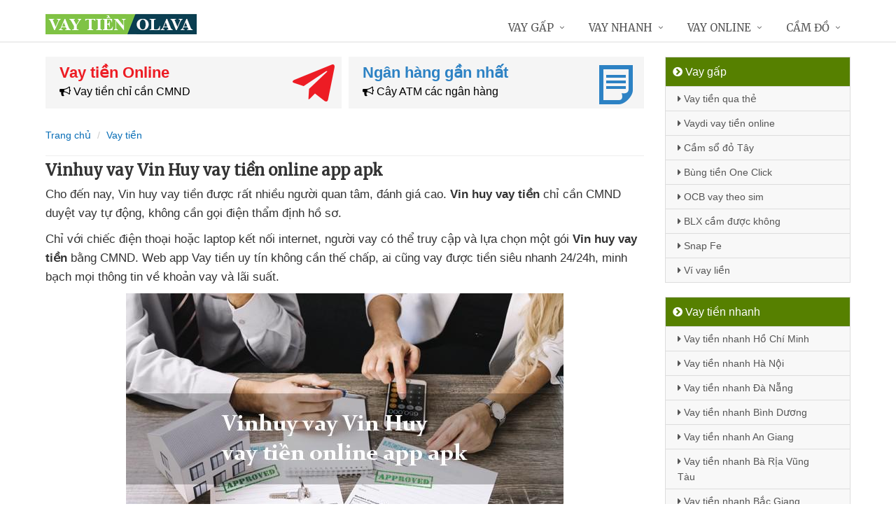

--- FILE ---
content_type: text/html; charset=UTF-8
request_url: https://olava.vn/vinhuy-vay-online.html
body_size: 16878
content:
<!DOCTYPE html>
<html lang="vi"><head>
	<meta name="robots" content="index,follow" /> 
    <meta charset="utf-8">
	<title>Vinhuy vay Vin Huy vay tiền online app apk</title>
	<meta http-equiv="X-UA-Compatible" content="IE=edge"/>
	<!--<link rel="amphtml" href="https://olava.vn/vinhuy-vay-online.html/amp" />-->
	<link rel="canonical" href="https://olava.vn/vinhuy-vay-online.html"/>
		<meta name="viewport" content="width=device-width, initial-scale=1.0">
	<meta http-equiv="x-dns-prefetch-control" content="on">	
	 <link rel="preconnect dns-prefetch" href="https://www.google-analytics.com" />
    <link rel="preconnect dns-prefetch" href="https://www.googletagmanager.com"/>
    <link rel="preconnect dns-prefetch" href="https://ajax.googleapis.com"/>
    <link rel="preconnect dns-prefetch" href="https://cdnjs.cloudflare.com"/>
    <link rel="preconnect dns-prefetch" href="https://images.dmca.com"/>
    <link rel="preconnect dns-prefetch" href="https://fonts.googleapis.com"/>

		
		
	<meta name="apple-mobile-web-app-capable" content="yes"/>
	<meta name="apple-mobile-web-app-title" content="Vay tiền nhanh Olava"/>
	<meta content="Vay tiền nhanh Olava" property="og:site_name"/>
	<meta property="og:locale" content="vi_VN" />
	<meta property="og:type" content="article"/>
    <meta property="og:url" content="https://olava.vn/vinhuy-vay-online.html"/>   
	<meta property="og:title" content="Vinhuy vay Vin Huy vay tiền online app apk" /> 
		<meta property="og:image" content="https://olava.vn/upload/hinhanh/thumb/vinhuy-vay-online.jpg" />
	<meta property="og:image:width" content="625"/><meta property="og:image:height" content="417"/>	<meta content="vi-VN" itemprop="inLanguage"/>
	<meta name="twitter:card" content="summary">
	<meta name="twitter:url" content="https://olava.vn/vinhuy-vay-online.html">
	<meta name="twitter:title" content="Vinhuy vay Vin Huy vay tiền online app apk">
		<meta name="twitter:image" content="https://olava.vn/upload/hinhanh/thumb/vinhuy-vay-online.jpg" />
	<meta name="twitter:site" content="Vinhuy vay Vin Huy vay tiền online app apk">
	<meta name="twitter:creator" content="Vinhuy vay Vin Huy vay tiền online app apk">
	<meta name="theme-color" content="#fff">

	<link rel="shortcut icon" href="https://olava.vn/upload/hinhanh/logo929x.ico" type="image/x-icon">  

	<link rel="stylesheet" href="https://olava.vn/css/bootstrap.min.css" type="text/css">
    <link rel="stylesheet" href="https://olava.vn/css/styles.css" type="text/css">
    <link rel="stylesheet" href="https://olava.vn/css/header-defaults.css" type="text/css">
            <link rel="stylesheet" href="https://olava.vn/css/custom.css" type="text/css">
    <link rel="stylesheet" href="https://olava.vn/css/tvn-pc-min.css" type="text/css">
	<link rel="stylesheet" href="https://olava.vn/css/cssmois.css" type="text/css">
	<link rel="stylesheet" href="https://olava.vn/css/responsives.css" type="text/css">
	<script type="text/javascript" src="https://ajax.googleapis.com/ajax/libs/jquery/3.5.1/jquery.min.js"></script>
	<style>.news-v3 h2 a,.news-v3 h2 a:link,.news-v3 h2 a:visited {color:#444;} a { color: #076DB6;} .btn-u {background:#2c8d0e; width:100%;} span.label-u,span.badge-u,.list-group-item.active>.badge.badge-u { background: #444;} .page a:hover{background:#076DB6;} .page a.active{background:#008000;} .page a{border:1px solid #076DB6;color:#076DB6;} .footer a{color:#eee;} .jas-sale-pop {background:url("images/notify.svg") no-repeat #fff center left;} .jsale{padding-left:40px;} span.textview{display:none;} span.textviews{display:none;} span.textviewx{color:red;}</style>
	<style>
</style>

<script type="application/ld+json">
    {
    "@context": "https://schema.org",
    "@type": "WebSite",
    "name": "Vinhuy vay Vin Huy vay tiền online app apk",
    "url": "https://olava.vn/",
    "potentialAction": [{
    "@type": "SearchAction",
    "target": "https://olava.vn/tim-kiem?key={search_term_string}",
    "query-input": "required name=search_term_string"
    }]
    }
</script>


<script async src="https://www.googletagmanager.com/gtag/js?id=UA-175045428-1"></script>
<script>
  window.dataLayer = window.dataLayer || [];
  function gtag(){dataLayer.push(arguments);}
  gtag('js', new Date());

  gtag('config', 'UA-175045428-1');
</script>
<meta name='dmca-site-verification' content='Nk95Mzk3TlNrai9jWit4NW1GbFBEUT090' />
<script data-ad-client="ca-pub-4113868008284187" async src="https://pagead2.googlesyndication.com/pagead/js/adsbygoogle.js"></script></head><body><div class="wrapper "><div class="container content antab">	<div class="row">	<div class="col-md-9">			<section class="slide-cam">
	<div class="row5">
						
 
<div class="col-md-6 col-sm-12 plr5">
	 <div class="btn-create">
		<a  title="Vay tiền Online" rel="nofollow" href="https://olava.vn/vay-tien-online.html" class="btn-create-hs">
			<span class="txt-head">Vay tiền Online</span>
			<span class="txt-des"><i class="fa fa-bullhorn" aria-hidden="true"></i> Vay tiền chỉ cần CMND</span>
			<i class="icon-sprite-hs icon-ths"></i>
		</a>
	</div>
</div>
 
<div class="col-md-6 col-sm-12 plr5">
	 <div class="btn-create btn-create-hsm">
		<a  title="Ngân hàng gần nhất" rel="nofollow" href="https://olava.vn/chi-nhanh-ngan-hang/" class="btn-create-hs">
			<span class="txt-head">Ngân hàng gần nhất</span>
			<span class="txt-des"><i class="fa fa-bullhorn" aria-hidden="true"></i> Cây ATM các ngân hàng</span>
			<i class="icon-sprite-hs icon-hsm"></i>
		</a>
	</div>
</div>
<div class="clearfix"></div>
</div>	
</section><div class="breadcrumbs no-padding">
	<div class="container  no-padding">
		<ul class="pull-left breadcrumb">
			<li><a title="Vay tiền nhanh Olava" href="https://olava.vn/"><span>Trang chủ</span></a></li>
			<li><a href="https://olava.vn/vay-tien/"><span>Vay tiền</span></a></li>
		</ul>
	</div>
</div>
<div class="noidungchitiet">
<h1 class="title">Vinhuy vay Vin Huy vay tiền online app apk</h1>
<section>
<div class="clear"></div>
<article class="noidung ">
<p>Cho đến nay<span class="textview"> lãi suất bao nhiêu</span>, Vin huy vay tiền<span class="textview"> thanh toán khoản vay</span> được rất nhiều người quan tâm,<span class="textviews"> Vinhuy vay online</span> đánh giá cao<span class="textview"> không lãi suất 30 ngày</span>.<strong> Vin huy vay tiền</strong> chỉ cần CMND<span class="textview"> chỗ nào</span> duyệt vay tự động<span class="textviews"> Vinhuy vay online</span>, không cần gọi điện thẩm định<span class="textview"> website cho vay nhanh</span> hồ sơ<span class="textview"> p2p</span>.</p>
<p><span>Chỉ với chiếc điện thoại<span class="textview"> tất toán</span> hoặc laptop<span class="textview"> khi bị nợ xấu</span> kết nối internet, người vay có thể truy cập<span class="textview"> không cần cmnd</span> và lựa chọn một gói <strong>Vin huy vay tiền</strong> bằng CMND<span class="textview"> vay 24/24h</span>. Web app Vay tiền uy tín<span class="textview"> hỗ trợ</span> không cần thế chấp,<span class="textview"> không lãi suất 30 ngày</span> ai cũng vay được tiền siêu nhanh 24/24h<span class="textviews"> Vinhuy vay online</span>,<span class="textview"> tất toán</span> minh bạch mọi thông tin<span class="textview"> địa chỉ cho vay</span> về khoản vay và lãi suất<span class="textviews"> Vinhuy vay online</span>.</span></p>
<p><span><img style="display: block; margin-left: auto; margin-right: auto;" title="Vinhuy vay Vin Huy vay tiền online app apk" src="https://olava.vn/upload/hinhanh/thumb/vinhuy-vay-online.jpg" alt="Vinhuy vay Vin Huy vay tiền online app apk" /></span></p>
<p><span>Thời gian<strong> Vin huy vay tiền</strong><span class="textview"> vay tiền h5</span> khá linh động từ 10 ngày<span class="textview"> agribank</span> cho đến<span class="textview"> chỉ cần CMND</span> vay nóng 3 tháng<span class="textviews"> Vinhuy vay online</span>. Hạn mức vay tiền trực tuyến<span class="textview"> 17 tuổi</span> dao động từ<span class="textviews"> Vinhuy vay online</span> 1 triệu đến<span class="textview"> thẻ tín dụng</span> 15 triệu đồng, anh/chị nên đăng ký<span class="textview"> vay góp ngày</span> vay nhiều nơi cùng lúc<span class="textview"> vay góp tuần</span> để nhận được tổng tiền lớn nhất. Ngoài ra, ứng dụng Vin huy vay tiền <strong>miễn phí 0% lãi suất</strong> lần đầu<span class="textview"> vpbank</span>, vay lại lãi suất rơi vào từ 12%/năm<span class="textviews"> Vinhuy vay online</span>.</span></p>
<p><span><strong>Vay tiền online qua thẻ ATM</strong><span class="textviews"> Vinhuy vay online</span> là<span class="textview"> h5 vay tiền</span> sản phẩm vay tiền hàng đầu<span class="textview"> chứng minh nhân nhân</span>, tiết kiệm thời gian<span class="textview"> vay nhanh nhất</span> di chuyển, Vin huy vay tiền không cần gặp mặt<span class="textview"> k thế chấp</span> trực tiếp. Bên cạnh đó, vay tiền<span class="textview"> h5 vay tiền</span> không cần giấy tờ gốc<span class="textviews"> Vinhuy vay online</span> hoặc photo,<span class="textview"> không gọi điện</span> vay tiền bằng hình chụp chứng minh nhân dân<span class="textview"> vay nhanh như chớp</span> dễ dàng nhất<span class="textviews"> Vinhuy vay online</span>.</span></p>
<p><span><span class="textview"> app vay tiền</span> Link <strong>Vin huy vay tiền</strong> mới nhất,<span class="textview"> vay 100 triệu</span> một CMND có thể<span class="textview"> giấy vay tiền</span> đăng ký<span class="textviews"> Vinhuy vay online</span> được tất cả các gói vay<span class="textview"> hỗ trợ</span> bên dưới.</span></p>
<p><span>	<p><em><span style="background-color: #ffff00; padding: 3px;">Đăng ký nhiều nơi để tỷ lệ xét duyệt cao</span><br /></em></p>
	<div class="drs">
		<div class="itrs">
		<div class="row">
			<div class="col-sm-2 col1"><a rel="nofollow noopener" class="dkts" title="Đăng ký Dong247" href="http://hitleap.novaclick.net/click.php?id=368&utm_content=%2Fvinhuy-vay-online.html&nguon=olava.vn&mobi=0" target="_blank"><img class="img-responsive" src="https://olava.vn/images/dong247.png" alt="Dong247" /></a>
				<div class="ttac"><i class="fa fa-mail-forward"></i> <i>Dong247</i></div>
				<img src="https://olava.vn/images/5_stars.png" alt="Đánh giá vay tiền" />
			</div>
			<div class="col-sm-8 col2">
				<div class="hanmuc"><span><i class="fa fa-bullhorn"></i> 1 triệu -> 10 triệu</span></div>
				<div class="titlevay"><span><i class="fa fa-check"></i> Chỉ cần ảnh chụp CCCD</span></div>				<div><span><i class="fa fa-star"></i> <strong>Ưu điểm:</strong> Tự động tìm đơn vị vay phù hợp với nhu cầu</span></div>								<div><span><i class="fa fa-map-marker"></i> Hỗ trợ cho vay: Toàn quốc</span></div>			</div>
			<div class="col-sm-2 lnks"><a rel="nofollow noopener" class="dktss" title="Đăng ký Dong247" href="http://hitleap.novaclick.net/click.php?id=368&utm_content=%2Fvinhuy-vay-online.html&nguon=olava.vn&mobi=0" target="_blank"><em class="fa fa-external-link"> </em> Đăng ký vay</a></div>
		</div>
	</div>
		<div class="itrs global">
		<div class="row">
			<div class="col-sm-2 col1"><a rel="nofollow noopener" class="dkts" title="Đăng ký VayVND" href="http://hitleap.novaclick.net/click.php?id=269&utm_content=%2Fvinhuy-vay-online.html&nguon=olava.vn&mobi=0" target="_blank"><img class="img-responsive" src="https://olava.vn/images/vayvnd.png" alt="VayVND" /></a>
				<div class="ttac"><i class="fa fa-mail-forward"></i> <i>VayVND</i></div>
				<img src="https://olava.vn/images/45_stars.png" alt="Đánh giá vay tiền" />
			</div>
			<div class="col-sm-8 col2">
				<div class="hanmuc"><span><i class="fa fa-bullhorn"></i> 1 triệu -> 5 triệu</span></div>
				<div class="titlevay"><span><i class="fa fa-check"></i> Chỉ cần ảnh chụp CCCD</span></div>				<div><span><i class="fa fa-star"></i> <strong>Ưu điểm:</strong> Xét duyệt online, không cần gặp mặt</span></div>								<div><span><i class="fa fa-map-marker"></i> Hỗ trợ cho vay: Toàn quốc</span></div>			</div>
			<div class="col-sm-2 lnks"><a rel="nofollow noopener" class="dktss" title="Đăng ký VayVND" href="http://hitleap.novaclick.net/click.php?id=269&utm_content=%2Fvinhuy-vay-online.html&nguon=olava.vn&mobi=0" target="_blank"><em class="fa fa-external-link"> </em> Đăng ký vay</a></div>
		</div>
	</div>
		</div>
	<p><em><strong>Điều kiện để vay tiền online bằng CMND/CCCD</strong></em></p>
	<p><img class="responsive" title="Điều kiện vay tiền bằng CMND" src="https://olava.vn/upload/hinhanh/default5691.jpg" alt="Điều kiện vay tiền bằng CMND"  /></p>
	</span></p>
<h3>Điều kiện Vin huy vay tiền</h3>
<ul>
<li><span>Website Vin huy vay tiền tạo điều kiện<span class="textview"> chứng minh nhân nhân</span> vay tiền online từ 18 tuổi<span class="textview"> lãi suất cao</span> trở lên và<span class="textviews"> Vinhuy vay online</span> max là 60 tuổi</span></li>
<li><span>Khi vay tiền<span class="textviews"> Vinhuy vay online</span>, khách vay<span class="textview"> tín dụng</span> cần có CMND, CMT,<span class="textview"> nợ xấu ngân hàng</span> CCCD hoặc hộ chiếu</span></li>
<li><span><span class="textviews"> Vinhuy vay online</span> Có tài khoản ngân hàng<span class="textview"> trang web cho vay tiền</span>, dù khách hàng dùng thẻ ATM<span class="textview"> k cần</span> ngân hàng nào cũng được<span class="textview"> k cần</span> app vay tiền giải ngân ngay apk<span class="textview"> nợ xấu ngân hàng</span>. Webapp Vin huy vay tiền lấy liền 24/7 tốt nhất<span class="textview"> vay tia chớp</span>.</span></li>
<li><span>Không những vậy,<span class="textview"> vay 6 tháng</span> mọi người sử dụng số điện thoại chính chủ<span class="textview"> cấp tốc</span> để đăng ký tài khoản Vin huy vay tiền<span class="textview"> có ngay trong ngày</span>, chấp nhận sim Vina<span class="textview"> bùng tiền</span>, Mobi, Viettel</span></li>
</ul>
<h3>Vin huy vay tiền hỗ trợ nợ xấu</h3>
<p>Không cần quá khắt khe<span class="textview"> 17 tuổi</span> như vay ngân hàng,<span class="textviews"> Vinhuy vay online</span> cũng không cần thế chấp,<span class="textview"> 20 tuổi</span> bất cứ ai cũng được hỗ trợ vay tiền nhanh.<span class="textview"> vay 30 triệu</span> Giờ đây, dù các bạn đang bị nợ chú ý CIC<span class="textview"> lãi suất thấp</span>, nợ quá hạn ngân hàng<span class="textview"> Không cần giấy tờ gốc</span> hoặc nợ xấu vẫn vay được tiền online<span class="textview"> bằng CMND blx</span>, app <strong>Vin huy vay tiền hỗ trợ vay tiền bất kể nợ xấu</strong><span class="textview"> siêu tốc</span>.</p>
<p>Web Vin huy vay tiền hỗ trợ nợ xấu nhóm 5<span class="textview"> nợ xấu ngân hàng</span>, vay tư nhân nợ xấu nhóm 4<span class="textview"> bidv</span> vẫn vay được tiền<span class="textview"> vay góp tháng</span>, vay tiền nợ xấu nhóm 3, nhóm 2<span class="textview"> chỉ cần CMND</span> hoặc nhóm 1.</p>
<h3>Ưu điểm Vin huy vay tiền</h3>
<p><strong>Điều kiện, thủ tục Vin huy vay tiền đơn giản</strong></p>
<p>Phải khẳng định rằng<span class="textview"> nợ xấu nhóm 4</span>, điều kiện Vin huy vay tiền đơn giản, dễ dàng nhất<span class="textview"> cmnd hộ khẩu</span> trong số những sản phẩm vay tiền<span class="textview"> 19 tuổi</span> đang tồn tại hiện nay.<span class="textviews"> Vinhuy vay online</span> Thủ tục cũng không có gì rắc rối<span class="textview"> vay không trả</span>, khó khăn. Các bạn chỉ cần có CMND/CCCD<span class="textview"> bất kể nợ xấu</span>, tài khoản ngân hàng và số điện thoại<span class="textview"> vay 24h</span>.</p>
<p><strong>Vin huy vay tiền duyệt tự động</strong></p>
<p>Trang Vin huy vay tiền  <span class="textview"> nợ xấu ngân hàng</span> sở hữu công nghệ thông minh,<span class="textview"> vay ngắn hạn</span> hiện đại khiến cho việc Vin huy vay tiềnét duyệt khoản vay rất nhanh chóng<span class="textview"> vay lại</span> và đặc biệt 100% tự động<span class="textview"> nợ xấu nhóm 5</span>. Nghĩa là,<span class="textviews"> Vinhuy vay online</span> không cần có con người điều khiển,<span class="textview"> 17 tuổi</span> mọi thứ đều là robot.</p>
<p><strong>Vin huy vay tiền giải ngân ngay</strong></p>
<p>Chính vì duyệt tự động<span class="textview"> vay tiền nhanh</span>, không cần thẩm định<span class="textviews"> Vinhuy vay online</span> nên người vay sẽ được giải ngân tốc độ siêu nhanh<span class="textview"> lừa đảo không</span> sau 30s.</p>
<p><strong>Vin huy vay tiền trên toàn quốc</strong></p>
<p>Vin huy vay tiền nóng gấp trên toàn quốc<span class="textview"> vay ngắn hạn</span> cho dù miền bắc, miền nam,<span class="textview"> vay tiền 24 giờ</span> miền trung, miền tây ,<span class="textview"> 0 lãi suất 7 ngày</span> hà nội, hcm, đà nẵng,<span class="textview"> lãi suất thấp</span> cần thơ, thái nguyên,… Nói chung,<span class="textview"> nợ xấu nhóm 2</span> vay tiền mọi lúc mọi nơi, Vin huy vay tiền trong đêm, Vin huy vay tiền ngày chủ nhật.</p>
<p><strong>Vin huy vay tiền lãi suất thấp nhất</strong></p>
<p>Đúng vậy, Vin huy vay tiền 0% lãi suất lần đầu,<span class="textview"> bùng tiền</span> lần sau đăng ký lại Vin huy vay tiền lãi suất thấp.</p>
<h3>Quy trình Vin huy vay tiền</h3>
<p><span>Bây giờ, anh/chị hãy thực hiện<span class="textview"> kiểm tra khoản vay</span> theo 4 bước sau đây để nhận ngay khoản vay<span class="textviews"> Vinhuy vay online</span> về túi, rất nhanh thôi nhé.</span></p>
<ul>
<li><span><span style="text-decoration: underline;"><em><strong>Bước 1</strong></em></span>: Chọn link Vin huy vay tiền<span class="textview"> Vay tiền ở đâu</span> trong danh sách những gói vay tốt nhất<span class="textview"> vay 60 triệu</span> ở bên trên</span></li>
<li><span><span style="text-decoration: underline;"><em><strong>Bước 2</strong></em></span>: Tiếp theo<span class="textview"> Miễn phí lãi suất 10 ngày</span>, khách vay dùng điện thoại đăng ký<span class="textviews"> Vinhuy vay online</span> những thông tin cá nhân sau đây<span class="textview"> giải ngân sau 30s</span>:<br /></span>Họ tên, Số chứng minh nhân dân<span class="textview"> vay 247</span>, Số điện thoại, Nghề nghiệp<span class="textview"> ios apk</span>, Nơi ở, Số tài khoản NH<span class="textview"> vay tín chấp</span>, Hình chụp selfile, Số tiền vay<span class="textviews"> Vinhuy vay online</span>.</li>
<li><span><span style="text-decoration: underline;"><em><strong>Bước 3</strong></em></span>: Lúc này<span class="textview"> chỉ cần CMND</span>, khách hàng chỉ cần đợi Vin huy vay tiền duyệt tự động,<span class="textview"> Miễn phí lãi suất 10 ngày</span> sẽ rất nhanh chóng, chỉ từ 3 – 5 phút</span></li>
<li><span><span style="text-decoration: underline;"><em><strong>Bước 4</strong></em></span>: Nhận tiền mặt<span class="textview"> dễ dàng vay</span> hoặc chuyển tiền qua thẻ ATM, Vin huy vay tiền nhanh như chớp</span></li>
</ul>
<p><span><strong>Lưu ý</strong></span><span>: Khi làm hồ sơ<span class="textviews"> Vinhuy vay online</span>, mọi người nên điền thông tin chính xác<span class="textview"> lãi suất bao nhiêu</span>, mức lương nằm trong khoảng từ 3.5 triệu<span class="textview"> agribank</span> trở lên sẽ dễ được giải ngân hơn<span class="textview"> link vay tiền</span>.</span></p>
<h3>Nhược điểm Vin huy vay tiền</h3>
<p>App <strong>Vin huy vay tiền</strong> với số tiền không nhiều<span class="textview"> sim viettel</span>, thường từ 1tr đồng, 2tr vnd, 3 triệu dong,<span class="textview"> vay nóng 5tr</span> 4tr, 5tr, vay 6tr, mượn 7tr,<span class="textview"> vay tín chấp</span> 8tr, 9 triệu, vay 10 triệu đồng<span class="textview"> vay 100 triệu</span>, vay 11 triệu dong, 12 triệu<span class="textview"> lãi suất cao</span>, 13 triệu, 14 triệu,<span class="textview"> nhanh nhất</span> vay nóng 15 triệu vnd<span class="textview"> khi bị nợ xấu</span>. Thế nên, các bạn cần đăng ký tất cả<span class="textviews"> Vinhuy vay online</span> các gói vay cùng lúc,<span class="textview"> vay qua app apk</span> một CMND có thể vay được nhiều nơi<span class="textview"> tôi cần vay</span>.</p>
<p>Các bạn cũng nên lưu ý về thời gian <strong>vay tiền online CMND</strong><span class="textview"> lãi suất 0 lần đầu</span> vì nó không quá dài<span class="textview"> bidv</span>: vay online 7 ngày,<span class="textviews"> Vinhuy vay online</span> vay nóng 10 ngày,<span class="textview"> căn cước công dân</span> vay 30 ngày,<span class="textviews"> Vinhuy vay online</span> vay trả góp 2 tháng, <span class="textview"> vay tiền ngân hàng</span> vay 3 tháng, 4 tháng,<span class="textview"> nhanh nhất</span> 5 tháng, 6 tháng.</p>
<h3>Vin huy vay tiền lừa đảo không?</h3>
<p>Gần đây, có một số thông tin<span class="textview"> 20 tuổi</span> Vin huy vay tiền lừa đảo khiến mọi người<span class="textview"> tôi cần vay</span> lo lắng. Vậy <strong>Vin huy vay tiền có lừa đảo không</strong>?<span class="textview"> p2p</span> Hoàn toàn không lừa đảo,<span class="textview"> chứng minh nhân nhân</span> đây là những chiêu trò của các đối thủ cạnh tranh<span class="textview"> tôi muốn vay</span> nhằm làm giảm uy tín của Vin huy vay tiền. Với những đóng góp to lớn, Vin huy vay tiền được nhiều khách hàng tin tưởng <span class="textview"> chưa đủ tuổi</span>, đánh giá cao.</p>
<p>Hiện tại, Vin huy vay tiền không ngừng cố gắng hoàn thiện<span class="textview"> giải ngân sau 30s</span>, nâng cấp với mong muốn đem đến cho người vay<span class="textview"> kiểm tra khoản vay</span> những trải nghiệm ngày càng tốt hơn<span class="textview"> vay 12 tháng</span>, làm hài lòng tất cả mọi khách hàng <span class="textview"> chấp nhận nợ xấu</span>, Vin huy vay tiền xứng đáng là dịch vụ vay tiền hàng đầu<span class="textview"> siêu tốc</span>.</p>
<p><span><br /></span></p><p class="right"><span class="scorex s9"></span> <i>/5 ( votes)</i></p>
<div class="right share">
	<a href="https://www.facebook.com/sharer.php?u=https%3A%2F%2Folava.vn%2Fvinhuy-vay-online.html" data-label="Facebook"  rel="noopener noreferrer nofollow" target="_blank" title="Share on Facebook - Vinhuy vay Vin Huy vay tiền online app apk"><i class="fa fa-facebook-square" aria-hidden="true"></i></a>
	<a href="https://twitter.com/share?url=https%3A%2F%2Folava.vn%2Fvinhuy-vay-online.html&text=Vinhuy+vay+Vin+Huy+vay+ti%E1%BB%81n+online+app+apk"  rel="noopener noreferrer nofollow" target="_blank" title="Share on Twitter - Vinhuy vay Vin Huy vay tiền online app apk"><i class="fa fa-twitter-square" aria-hidden="true"></i></a>
	<a href="https://www.linkedin.com/shareArticle?mini=true&amp;url=https%3A%2F%2Folava.vn%2Fvinhuy-vay-online.html&amp;title=Vinhuy+vay+Vin+Huy+vay+ti%E1%BB%81n+online+app+apk"  rel="noopener noreferrer nofollow" target="_blank" title="Share on LinkedIn - Vinhuy vay Vin Huy vay tiền online app apk"><i class="fa fa-linkedin-square" aria-hidden="true"></i></a>
	<a href="https://www.pinterest.com/pin/create/button/?url=https%3A%2F%2Folava.vn%2Fvinhuy-vay-online.html&amp;media=https://olava.vn/upload/hinhanh/thumb/vinhuy-vay-online.jpg&amp;description="  rel="noopener noreferrer nofollow" target="_blank" title="Pin on Pinterest - Vinhuy vay Vin Huy vay tiền online app apk"><i class="fa fa-pinterest-square" aria-hidden="true"></i></a>
	<a href="https://vk.com/share.php?url=https%3A%2F%2Folava.vn%2Fvinhuy-vay-online.html" target="_blank"  rel="noopener noreferrer nofollow" title="Share on VKontakte - Vinhuy vay Vin Huy vay tiền online app apk"><i class="fa fa-vk" aria-hidden="true"></i></a>
	<a href="https://www.tumblr.com/widgets/share/tool?canonicalUrl=https%3A%2F%2Folava.vn%2Fvinhuy-vay-online.html" target="_blank" rel="noopener noreferrer nofollow" title="Share on Tumblr - Vinhuy vay Vin Huy vay tiền online app apk"><i class="fa fa-tumblr-square" aria-hidden="true"></i></a>
</div>
<div class="quantam margin-top-20">
	<p><i>Có thể bạn quan tâm:</i></p>
		<ul>
			<li><a title="H5 Vay liền: Vay tiền siêu tốc nhanh online 24/7" href="https://olava.vn/h5-vay-lien.html">H5 Vay liền</a></li>
			<li><a title="Địa chỉ F88 Hà Nội - Vay thế chấp cầm đồ F88" href="https://olava.vn/f88-ha-noi.html">F88 Hà Nội</a></li>
			<li><a title="F88 Bắc Ninh - Danh sách cửa hàng cầm đồ F88 Bắc Ninh" href="https://olava.vn/f88-bac-ninh.html">F88 Bắc Ninh</a></li>
			<li><a title="Vay tiền bằng điện thoại SamSung Oppo Xiaomi không cần CMND/CMT" href="https://olava.vn/vay-tien-bang-dien-thoai.html">Vay tiền bằng điện thoại</a></li>
			<li><a title="Vay tiền FE Credit qua sim Viettel Vina Mobi có ngay tiền mặt" href="https://olava.vn/vay-tien-fe-credit-qua-sim.html">Vay tiền FE Credit qua sim</a></li>
		</ul>
</div>
</article>
</section>
<div class="clear"></div>
<p><i class="fa fa-question-circle"></i> <i>Bạn muốn vay tiền? - Click xem <a title="Vay tiền Online" rel="nofollow" href="/vay-tien-online.html">Vay tiền Online</a></i></p><div class="clear"></div>
<form method="post" action="" name="modacajoomForm1" id="modacajoomForm1">
<textarea maxlength="1000" required="required" aria-required="true" name="tieude" placeholder="Content..." id="txtEditor"></textarea>
<div class="clear"></div>
<input maxlength="15" class="large-4 margin-right-5" required="required" aria-required="true" name="phone" type="text" value="" size="30" aria-required="true" placeholder="Phone" oninput="this.value = this.value.replace(/[^0-9.]/g, '').replace(/(\..*)\./g, '$1');">
<input maxlength="50" class="large-4 margin-right-5" required="required" aria-required="true" id="author" name="hoten" type="text" value="" size="30" aria-required="true" placeholder="Name">
<input name="submit" type="submit" id="submit" class="submit" value="Submit">
<input type="hidden" value="2" name="hdnSubmit" id="hdnSubmit"/>
<input type="hidden" name="phanloai" id="phanloai" value="1" />
<input type="hidden" name="idxacdinh" id="idxacdinh" value="1889" />
<input type="hidden" value="/vinhuy-vay-online.html" name="congdungta" id="congdungta"/>
</form>
	<div class="infocomment">
		<div class="woocommerce-product-rating">
				<div>
		<div class="comment_ask">
		<i class="iconcom-user">v</i><strong><span>Vui Trần</span></strong>
		<div class="infocom_ask">Cuối tháng hết tiền tôi thường xuyên vào đây đăng ký vay, rất tiện lợi! </div>
		<div class="relate_infocom" data-cl="0"><span class="reply">Reply </span><b class="dot">●</b> <span class="numlike"> <i class="iconcom-like"></i> <span class="like"> Like</span> </span></div>
		</div>
		<div class="comment_reply"><i class="arrow_box"></i><div class="comment_ask"><div class="avt-qtv"><i class="iconcom-avactv"></i></div><strong>Nguyễn Trí Hiếu</strong><b class="qtv">Admin</b>
		<div class="infocom_ask">
		<div class="conticon">
		<div class="cmtcontent"><p>Cảm ơn bạn chia sẻ, vay tiền online bây giờ rất phổ biến vì vay không cần gặp mặt, không cần thế chấp tài sản. Ngay cả khi có nợ xấu vẫn vay được tiền, nhận tiền chuyển khoản ngay trong ngày. Giờ thì đã rõ vay tiền ở đâu <strong>uy tín an toàn</strong> nhất rồi nhé!</p></div>
		</div></div><div class="clr">
		</div></div>
		</div>
		</div>
				<div>
		<div class="comment_ask">
		<i class="iconcom-user">l</i><strong><span>Loan Nguyễn</span></strong>
		<div class="infocom_ask">Được miễn phí lãi suất vay lần đầu nên tôi rất thích, sẽ giới thiệu cho bạn bè </div>
		<div class="relate_infocom" data-cl="0"><span class="reply">Reply </span><b class="dot">●</b> <span class="numlike"> <i class="iconcom-like"></i> <span class="like"> Like</span> </span></div>
		</div>
		<div class="comment_reply"><i class="arrow_box"></i><div class="comment_ask"><div class="avt-qtv"><i class="iconcom-avactv"></i></div><strong>Nguyễn Trí Hiếu</strong><b class="qtv">Admin</b>
		<div class="infocom_ask">
		<div class="conticon">
		<div class="cmtcontent"><p>Dạ, các công ty tài chính cạnh tranh nhau lấy uy tín nên phần lớn người vay sẽ được hưởng <strong>lãi suất 0%</strong> khi vay lần đầu tức là vay bao nhiêu trả bấy nhiêu rất uy tín. Có thể đăng ký vay trực tuyến nhiều công ty cùng lúc mà vẫn đảm bảo được ưu đãi 0% lãi suất.</p></div>
		</div></div><div class="clr">
		</div></div>
		</div>
		</div>
				<div>
		<div class="comment_ask">
		<i class="iconcom-user">t</i><strong><span>Thanh Tâm</span></strong>
		<div class="infocom_ask">Điều kiện vay khá đơn giải mà lại an toàn, đã giúp tôi rất nhiều </div>
		<div class="relate_infocom" data-cl="0"><span class="reply">Reply </span><b class="dot">●</b> <span class="numlike"> <i class="iconcom-like"></i> <span class="like"> Like</span> </span></div>
		</div>
		<div class="comment_reply"><i class="arrow_box"></i><div class="comment_ask"><div class="avt-qtv"><i class="iconcom-avactv"></i></div><strong>Nguyễn Trí Hiếu</strong><b class="qtv">Admin</b>
		<div class="infocom_ask">
		<div class="conticon">
		<div class="cmtcontent"><p>Đúng rồi, ngồi tại nhà cũng có thể đăng ký vay tiền online mà <strong>không cần gặp mặt</strong>, không giữ giấy tờ gốc hay giấy tờ photo, nhận tiền chuyển khoản ATM ngay trong ngày. Nếu chậm trả nợ thì chỉ bị gọi điện nhắc nợ, lãi suất chậm trả không vượt quá <strong>20%/năm</strong> nên rất an toàn.</p></div>
		</div></div><div class="clr">
		</div></div>
		</div>
		</div>
				<div>
		<div class="comment_ask">
		<i class="iconcom-user">m</i><strong><span>Mai Thảo</span></strong>
		<div class="infocom_ask">Tuyệt vời, tôi đăng ký vay ngày Chủ Nhật mà vẫn nhận được tiền giải ngân chuyển khoản ngay </div>
		<div class="relate_infocom" data-cl="0"><span class="reply">Reply </span><b class="dot">●</b> <span class="numlike"> <i class="iconcom-like"></i> <span class="like"> Like</span> </span></div>
		</div>
		<div class="comment_reply"><i class="arrow_box"></i><div class="comment_ask"><div class="avt-qtv"><i class="iconcom-avactv"></i></div><strong>Nguyễn Trí Hiếu</strong><b class="qtv">Admin</b>
		<div class="infocom_ask">
		<div class="conticon">
		<div class="cmtcontent"><p>Dạ, đăng ký vay tiền online hỗ trợ <strong>cả ngày lẫn đêm khuya</strong>, kể cả vay tiền thứ 7, vay chủ nhật, vay tiền ngày lễ... vẫn được giải ngân chuyển khoản tự động. Phần lớn các web đều áp dụng công nghệ cho vay xét duyệt tự động.</p></div>
		</div></div><div class="clr">
		</div></div>
		</div>
		</div>
				<div>
		<div class="comment_ask">
		<i class="iconcom-user">k</i><strong><span>Khương Lê</span></strong>
		<div class="infocom_ask">Vừa đăng ký xong thì nhận được tin nhắn báo có tiền chuyển khoản, vui quá! </div>
		<div class="relate_infocom" data-cl="0"><span class="reply">Reply </span><b class="dot">●</b> <span class="numlike"> <i class="iconcom-like"></i> <span class="like"> Like</span> </span></div>
		</div>
		<div class="comment_reply"><i class="arrow_box"></i><div class="comment_ask"><div class="avt-qtv"><i class="iconcom-avactv"></i></div><strong>Nguyễn Trí Hiếu</strong><b class="qtv">Admin</b>
		<div class="infocom_ask">
		<div class="conticon">
		<div class="cmtcontent"><p>Hi, nếu điền đầy đủ thông tin thì phần lớn được duyệt vay ngay, tuy nhiên một số công ty sẽ giải ngân chậm vài tiếng nhưng thường không quá 24h. Mọi thông tin được bảo mật tuyệt đối, điều kiện vay tiền qua mạng <strong>chỉ cần trên 18 tuổi</strong>.</p></div>
		</div></div><div class="clr">
		</div></div>
		</div>
		</div>
				<div>
		<div class="comment_ask">
		<i class="iconcom-user">o</i><strong><span>Oanh Nhi</span></strong>
		<div class="infocom_ask">Tôi vừa đăng ký vay 3 công ty cùng lúc, thật bất ngờ là vay được hết. Cảm ơn! </div>
		<div class="relate_infocom" data-cl="0"><span class="reply">Reply </span><b class="dot">●</b> <span class="numlike"> <i class="iconcom-like"></i> <span class="like"> Like</span> </span></div>
		</div>
		<div class="comment_reply"><i class="arrow_box"></i><div class="comment_ask"><div class="avt-qtv"><i class="iconcom-avactv"></i></div><strong>Nguyễn Trí Hiếu</strong><b class="qtv">Admin</b>
		<div class="infocom_ask">
		<div class="conticon">
		<div class="cmtcontent"><p>Đúng rồi, các công ty cho vay hoạt động độc lập vì vậy nếu cần số tiền lớn thì có thể đăng ký vay nhiều công ty cùng 1 lúc vẫn được giải ngân đầy đủ. Hơn nữa nhiều nơi hỗ trợ vay <strong>lãi suất 0%</strong> lần đầu.</p></div>
		</div></div><div class="clr">
		</div></div>
		</div>
		</div>
				<div>
		<div class="comment_ask">
		<i class="iconcom-user">g</i><strong><span>Giang Nguyễn</span></strong>
		<div class="infocom_ask">Tôi đã vay được tiền, không cần thế chấp bất kỳ giấy tờ nào cả, thật tuyệt! </div>
		<div class="relate_infocom" data-cl="0"><span class="reply">Reply </span><b class="dot">●</b> <span class="numlike"> <i class="iconcom-like"></i> <span class="like"> Like</span> </span></div>
		</div>
		<div class="comment_reply"><i class="arrow_box"></i><div class="comment_ask"><div class="avt-qtv"><i class="iconcom-avactv"></i></div><strong>Nguyễn Trí Hiếu</strong><b class="qtv">Admin</b>
		<div class="infocom_ask">
		<div class="conticon">
		<div class="cmtcontent"><p>Cảm ơn bạn, đây là hình thức vay tiền tín chấp online không cần gặp mặt rất an toàn, vay nóng <strong>không cần thế chấp</strong> giấy tờ tốt nhất hiện nay được nhiều người lựa chọn. Ngay cả khi có nợ xấu CIC ngân hàng vẫn vay được tiền.</p></div>
		</div></div><div class="clr">
		</div></div>
		</div>
		</div>
				<div>
		<div class="comment_ask">
		<i class="iconcom-user">q</i><strong><span>Quốc Thắng</span></strong>
		<div class="infocom_ask">Khi vay tiền online cần lưu ý điều gì? </div>
		<div class="relate_infocom" data-cl="0"><span class="reply">Reply </span><b class="dot">●</b> <span class="numlike"> <i class="iconcom-like"></i> <span class="like"> Like</span> </span></div>
		</div>
		<div class="comment_reply"><i class="arrow_box"></i><div class="comment_ask"><div class="avt-qtv"><i class="iconcom-avactv"></i></div><strong>Nguyễn Trí Hiếu</strong><b class="qtv">Admin</b>
		<div class="infocom_ask">
		<div class="conticon">
		<div class="cmtcontent"><p>Khi đăng ký vay tiền online phải <strong>ghi nhớ các thông tin đã đăng ký</strong> vì trước khi giải ngân thì một số bên cho vay sẽ gọi điện hỏi lại thông tin đã khai báo. Nếu trùng khớp thì 99% là được giải ngân. Ngoài ra ưu tiên người có thu nhập ổn định như công nhân hoặc nhân viên văn phòng, chạy grab... là dễ được vay nhất. Tất nhiên lao động tự do vẫn có thể vay được nhưng tỷ lệ duyệt khó hơn.</p></div>
		</div></div><div class="clr">
		</div></div>
		</div>
		</div>
				<div>
		<div class="comment_ask">
		<i class="iconcom-user">a</i><strong><span>An Phạm</span></strong>
		<div class="infocom_ask">Mặc dù số tiền vay được không nhiều nhưng giải ngân khá nhanh và đầy đủ </div>
		<div class="relate_infocom" data-cl="0"><span class="reply">Reply </span><b class="dot">●</b> <span class="numlike"> <i class="iconcom-like"></i> <span class="like"> Like</span> </span></div>
		</div>
		<div class="comment_reply"><i class="arrow_box"></i><div class="comment_ask"><div class="avt-qtv"><i class="iconcom-avactv"></i></div><strong>Nguyễn Trí Hiếu</strong><b class="qtv">Admin</b>
		<div class="infocom_ask">
		<div class="conticon">
		<div class="cmtcontent"><p>Nếu muốn vay số tiền lớn thì có thể đăng ký vay <strong>nhiều công ty cùng 1 lúc</strong>, vì các công ty tài chính hoạt động độc lập nên người vay có thể đăng ký vay nhiều nơi mà vẫn đảm bảo được miễn phí lãi suất vay lần đầu.</p></div>
		</div></div><div class="clr">
		</div></div>
		</div>
		</div>
				<div>
		<div class="comment_ask">
		<i class="iconcom-user">n</i><strong><span>Ngọc Quế</span></strong>
		<div class="infocom_ask">Vay tiền mà không gặp mặt trực tiếp, tôi rất thích! </div>
		<div class="relate_infocom" data-cl="0"><span class="reply">Reply </span><b class="dot">●</b> <span class="numlike"> <i class="iconcom-like"></i> <span class="like"> Like</span> </span></div>
		</div>
		<div class="comment_reply"><i class="arrow_box"></i><div class="comment_ask"><div class="avt-qtv"><i class="iconcom-avactv"></i></div><strong>Nguyễn Trí Hiếu</strong><b class="qtv">Admin</b>
		<div class="infocom_ask">
		<div class="conticon">
		<div class="cmtcontent"><p>Đúng rồi, vay tiền online chỉ cần <strong>ảnh chụp CMND/CCCD</strong> nên không cần gặp mặt. Không nên hiểu nhầm với các app vay tiền lừa đảo tràn lan trên mạng, webiste luôn sàng lọc đề xuất các link web cho vay tiền online uy tín nhất có đăng ký kinh doanh hợp pháp. Mô hình cho vay tiền ngang hàng P2P được rất nhiều người lựa chọn.</p></div>
		</div></div><div class="clr">
		</div></div>
		</div>
		</div>
				</div>
	</div>
</div>
<script type="application/ld+json">
            {
            "@context": "http://schema.org",
            "@type": "BreadcrumbList",
            "itemListElement": [
                {
                    "@type": "ListItem",
                    "position": 1,
                    "item": {
                    "@id": "https://olava.vn/",
                    "name": "Vay tiền nhanh Olava"
                }},
                {
                    "@type": "ListItem",
                    "position": 2,
                    "item": {
                    "@id": "https://olava.vn/vay-tien/",
                    "name": "Vay tiền"
                }}
        
            ]}
</script>

	</div>		<div class="col-md-3 menu-left">
<ul class="list-group sidebar-nav-v1">
	<li class="list-group-item active">
	<span><i class="fa fa-chevron-circle-right" aria-hidden="true"></i> Vay gấp</span>
		<ul class="collapse in">
						<li><a title="Vay tiền qua thẻ bông sen vàng hội viên" href="https://olava.vn/vay-tien-qua-the-bong-sen-vang.html"><i class="fa fa-caret-right" aria-hidden="true"></i> Vay tiền qua thẻ</a></li>
							<li><a title="App VayDi apk vay tiền online không lãi suất tiền đi trong này" href="https://olava.vn/vaydi-vay-tien-online.html"><i class="fa fa-caret-right" aria-hidden="true"></i> Vaydi vay tiền online</a></li>
							<li><a title="Vay thế chấp cầm sổ đỏ Tây Ninh" href="https://olava.vn/cam-so-do-tay-ninh.html"><i class="fa fa-caret-right" aria-hidden="true"></i> Cầm sổ đỏ Tây</a></li>
							<li><a title="Bùng tiền OneClickMoney có sao không?" href="https://olava.vn/bung-tien-one-click-money.html"><i class="fa fa-caret-right" aria-hidden="true"></i> Bùng tiền One Click</a></li>
							<li><a title="OCB vay theo sim Mobifone" href="https://olava.vn/ocb-vay-theo-sim-mobifone.html"><i class="fa fa-caret-right" aria-hidden="true"></i> OCB vay theo sim</a></li>
							<li><a title="Bằng lái xe có cầm được không? Cầm bằng lái không chính chủ" href="https://olava.vn/blx-cam-duoc-khong.html"><i class="fa fa-caret-right" aria-hidden="true"></i> BLX cầm được không</a></li>
							<li><a title="Snap Fe Credit: Ứng dụng App vay tiền lấy liền tốt nhất" href="https://olava.vn/vay-tien-snap-fe.html"><i class="fa fa-caret-right" aria-hidden="true"></i> Snap Fe</a></li>
							<li><a title="Ví vay liền online bằng cmnd nóng gấp toàn quốc" href="https://olava.vn/vi-vay-lien.html"><i class="fa fa-caret-right" aria-hidden="true"></i> Ví vay liền</a></li>
					</ul>
	</li>
</ul>



	<ul class="list-group sidebar-nav-v1">
		<li class="list-group-item active">
			<span><i class="fa fa-chevron-circle-right" aria-hidden="true"></i> Vay tiền nhanh</span>
			<ul class="collapse in">		
								<li>
					<a title="Vay tiền nhanh Hồ Chí Minh" href="https://olava.vn/vay-tien-nhanh-ho-chi-minh.html"><i class="fa fa-caret-right" aria-hidden="true"></i> Vay tiền nhanh Hồ Chí Minh</a>
				</li>
								<li>
					<a title="Vay tiền nhanh Hà Nội" href="https://olava.vn/vay-tien-nhanh-ha-noi.html"><i class="fa fa-caret-right" aria-hidden="true"></i> Vay tiền nhanh Hà Nội</a>
				</li>
								<li>
					<a title="Vay tiền nhanh Đà Nẵng" href="https://olava.vn/vay-tien-nhanh-da-nang.html"><i class="fa fa-caret-right" aria-hidden="true"></i> Vay tiền nhanh Đà Nẵng</a>
				</li>
								<li>
					<a title="Vay tiền nhanh Bình Dương" href="https://olava.vn/vay-tien-nhanh-binh-duong.html"><i class="fa fa-caret-right" aria-hidden="true"></i> Vay tiền nhanh Bình Dương</a>
				</li>
								<li>
					<a title="Vay tiền nhanh An Giang" href="https://olava.vn/vay-tien-nhanh-an-giang.html"><i class="fa fa-caret-right" aria-hidden="true"></i> Vay tiền nhanh An Giang</a>
				</li>
								<li>
					<a title="Vay tiền nhanh Bà Rịa Vũng Tàu" href="https://olava.vn/vay-tien-nhanh-ba-ria-vung-tau.html"><i class="fa fa-caret-right" aria-hidden="true"></i> Vay tiền nhanh Bà Rịa Vũng Tàu</a>
				</li>
								<li>
					<a title="Vay tiền nhanh Bắc Giang" href="https://olava.vn/vay-tien-nhanh-bac-giang.html"><i class="fa fa-caret-right" aria-hidden="true"></i> Vay tiền nhanh Bắc Giang</a>
				</li>
								<li>
					<a title="Vay tiền nhanh Bắc Kạn" href="https://olava.vn/vay-tien-nhanh-bac-kan.html"><i class="fa fa-caret-right" aria-hidden="true"></i> Vay tiền nhanh Bắc Kạn</a>
				</li>
								<li>
					<a title="Vay tiền nhanh Bạc Liêu" href="https://olava.vn/vay-tien-nhanh-bac-lieu.html"><i class="fa fa-caret-right" aria-hidden="true"></i> Vay tiền nhanh Bạc Liêu</a>
				</li>
								<li>
					<a title="Vay tiền nhanh Bắc Ninh" href="https://olava.vn/vay-tien-nhanh-bac-ninh.html"><i class="fa fa-caret-right" aria-hidden="true"></i> Vay tiền nhanh Bắc Ninh</a>
				</li>
								<li>
					<a title="Vay tiền nhanh Bến Tre" href="https://olava.vn/vay-tien-nhanh-ben-tre.html"><i class="fa fa-caret-right" aria-hidden="true"></i> Vay tiền nhanh Bến Tre</a>
				</li>
								<li>
					<a title="Vay tiền nhanh Bình Định" href="https://olava.vn/vay-tien-nhanh-binh-dinh.html"><i class="fa fa-caret-right" aria-hidden="true"></i> Vay tiền nhanh Bình Định</a>
				</li>
								<li>
					<a title="Vay tiền nhanh Bình Phước" href="https://olava.vn/vay-tien-nhanh-binh-phuoc.html"><i class="fa fa-caret-right" aria-hidden="true"></i> Vay tiền nhanh Bình Phước</a>
				</li>
								<li>
					<a title="Vay tiền nhanh Bình Thuận" href="https://olava.vn/vay-tien-nhanh-binh-thuan.html"><i class="fa fa-caret-right" aria-hidden="true"></i> Vay tiền nhanh Bình Thuận</a>
				</li>
								<li>
					<a title="Vay tiền nhanh Cà Mau" href="https://olava.vn/vay-tien-nhanh-ca-mau.html"><i class="fa fa-caret-right" aria-hidden="true"></i> Vay tiền nhanh Cà Mau</a>
				</li>
								<li>
					<a title="Vay tiền nhanh Cần Thơ" href="https://olava.vn/vay-tien-nhanh-can-tho.html"><i class="fa fa-caret-right" aria-hidden="true"></i> Vay tiền nhanh Cần Thơ</a>
				</li>
								<li>
					<a title="Vay tiền nhanh Cao Bằng" href="https://olava.vn/vay-tien-nhanh-cao-bang.html"><i class="fa fa-caret-right" aria-hidden="true"></i> Vay tiền nhanh Cao Bằng</a>
				</li>
								<li>
					<a title="Vay tiền nhanh Đắk Lắk" href="https://olava.vn/vay-tien-nhanh-dak-lak.html"><i class="fa fa-caret-right" aria-hidden="true"></i> Vay tiền nhanh Đắk Lắk</a>
				</li>
								<li>
					<a title="Vay tiền nhanh Đắk Nông" href="https://olava.vn/vay-tien-nhanh-dak-nong.html"><i class="fa fa-caret-right" aria-hidden="true"></i> Vay tiền nhanh Đắk Nông</a>
				</li>
								<li>
					<a title="Vay tiền nhanh Điện Biên" href="https://olava.vn/vay-tien-nhanh-dien-bien.html"><i class="fa fa-caret-right" aria-hidden="true"></i> Vay tiền nhanh Điện Biên</a>
				</li>
								<li>
					<a title="Vay tiền nhanh Đồng Nai" href="https://olava.vn/vay-tien-nhanh-dong-nai.html"><i class="fa fa-caret-right" aria-hidden="true"></i> Vay tiền nhanh Đồng Nai</a>
				</li>
								<li>
					<a title="Vay tiền nhanh Đồng Tháp" href="https://olava.vn/vay-tien-nhanh-dong-thap.html"><i class="fa fa-caret-right" aria-hidden="true"></i> Vay tiền nhanh Đồng Tháp</a>
				</li>
								<li>
					<a title="Vay tiền nhanh Gia Lai" href="https://olava.vn/vay-tien-nhanh-gia-lai.html"><i class="fa fa-caret-right" aria-hidden="true"></i> Vay tiền nhanh Gia Lai</a>
				</li>
								<li>
					<a title="Vay tiền nhanh Hà Giang" href="https://olava.vn/vay-tien-nhanh-ha-giang.html"><i class="fa fa-caret-right" aria-hidden="true"></i> Vay tiền nhanh Hà Giang</a>
				</li>
								<li>
					<a title="Vay tiền nhanh Hà Nam" href="https://olava.vn/vay-tien-nhanh-ha-nam.html"><i class="fa fa-caret-right" aria-hidden="true"></i> Vay tiền nhanh Hà Nam</a>
				</li>
								<li>
					<a title="Vay tiền nhanh Hà Tĩnh" href="https://olava.vn/vay-tien-nhanh-ha-tinh.html"><i class="fa fa-caret-right" aria-hidden="true"></i> Vay tiền nhanh Hà Tĩnh</a>
				</li>
								<li>
					<a title="Vay tiền nhanh Hải Dương" href="https://olava.vn/vay-tien-nhanh-hai-duong.html"><i class="fa fa-caret-right" aria-hidden="true"></i> Vay tiền nhanh Hải Dương</a>
				</li>
								<li>
					<a title="Vay tiền nhanh Hải Phòng" href="https://olava.vn/vay-tien-nhanh-hai-phong.html"><i class="fa fa-caret-right" aria-hidden="true"></i> Vay tiền nhanh Hải Phòng</a>
				</li>
								<li>
					<a title="Vay tiền nhanh Hậu Giang" href="https://olava.vn/vay-tien-nhanh-hau-giang.html"><i class="fa fa-caret-right" aria-hidden="true"></i> Vay tiền nhanh Hậu Giang</a>
				</li>
								<li>
					<a title="Vay tiền nhanh Hòa Bình" href="https://olava.vn/vay-tien-nhanh-hoa-binh.html"><i class="fa fa-caret-right" aria-hidden="true"></i> Vay tiền nhanh Hòa Bình</a>
				</li>
								<li>
					<a title="Vay tiền nhanh Hưng Yên" href="https://olava.vn/vay-tien-nhanh-hung-yen.html"><i class="fa fa-caret-right" aria-hidden="true"></i> Vay tiền nhanh Hưng Yên</a>
				</li>
								<li>
					<a title="Vay tiền nhanh Khánh Hòa" href="https://olava.vn/vay-tien-nhanh-khanh-hoa.html"><i class="fa fa-caret-right" aria-hidden="true"></i> Vay tiền nhanh Khánh Hòa</a>
				</li>
								<li>
					<a title="Vay tiền nhanh Kiên Giang" href="https://olava.vn/vay-tien-nhanh-kien-giang.html"><i class="fa fa-caret-right" aria-hidden="true"></i> Vay tiền nhanh Kiên Giang</a>
				</li>
								<li>
					<a title="Vay tiền nhanh Kon Tum" href="https://olava.vn/vay-tien-nhanh-kon-tum.html"><i class="fa fa-caret-right" aria-hidden="true"></i> Vay tiền nhanh Kon Tum</a>
				</li>
								<li>
					<a title="Vay tiền nhanh Lai Châu" href="https://olava.vn/vay-tien-nhanh-lai-chau.html"><i class="fa fa-caret-right" aria-hidden="true"></i> Vay tiền nhanh Lai Châu</a>
				</li>
								<li>
					<a title="Vay tiền nhanh Lâm Đồng" href="https://olava.vn/vay-tien-nhanh-lam-dong.html"><i class="fa fa-caret-right" aria-hidden="true"></i> Vay tiền nhanh Lâm Đồng</a>
				</li>
								<li>
					<a title="Vay tiền nhanh Lạng Sơn" href="https://olava.vn/vay-tien-nhanh-lang-son.html"><i class="fa fa-caret-right" aria-hidden="true"></i> Vay tiền nhanh Lạng Sơn</a>
				</li>
								<li>
					<a title="Vay tiền nhanh Lào Cai" href="https://olava.vn/vay-tien-nhanh-lao-cai.html"><i class="fa fa-caret-right" aria-hidden="true"></i> Vay tiền nhanh Lào Cai</a>
				</li>
								<li>
					<a title="Vay tiền nhanh Long An" href="https://olava.vn/vay-tien-nhanh-long-an.html"><i class="fa fa-caret-right" aria-hidden="true"></i> Vay tiền nhanh Long An</a>
				</li>
								<li>
					<a title="Vay tiền nhanh Nam Định" href="https://olava.vn/vay-tien-nhanh-nam-dinh.html"><i class="fa fa-caret-right" aria-hidden="true"></i> Vay tiền nhanh Nam Định</a>
				</li>
								<li>
					<a title="Vay tiền nhanh Nghệ An" href="https://olava.vn/vay-tien-nhanh-nghe-an.html"><i class="fa fa-caret-right" aria-hidden="true"></i> Vay tiền nhanh Nghệ An</a>
				</li>
								<li>
					<a title="Vay tiền nhanh Ninh Bình" href="https://olava.vn/vay-tien-nhanh-ninh-binh.html"><i class="fa fa-caret-right" aria-hidden="true"></i> Vay tiền nhanh Ninh Bình</a>
				</li>
								<li>
					<a title="Vay tiền nhanh Ninh Thuận" href="https://olava.vn/vay-tien-nhanh-ninh-thuan.html"><i class="fa fa-caret-right" aria-hidden="true"></i> Vay tiền nhanh Ninh Thuận</a>
				</li>
								<li>
					<a title="Vay tiền nhanh Phú Thọ" href="https://olava.vn/vay-tien-nhanh-phu-tho.html"><i class="fa fa-caret-right" aria-hidden="true"></i> Vay tiền nhanh Phú Thọ</a>
				</li>
								<li>
					<a title="Vay tiền nhanh Phú Yên" href="https://olava.vn/vay-tien-nhanh-phu-yen.html"><i class="fa fa-caret-right" aria-hidden="true"></i> Vay tiền nhanh Phú Yên</a>
				</li>
								<li>
					<a title="Vay tiền nhanh Quảng Bình" href="https://olava.vn/vay-tien-nhanh-quang-binh.html"><i class="fa fa-caret-right" aria-hidden="true"></i> Vay tiền nhanh Quảng Bình</a>
				</li>
								<li>
					<a title="Vay tiền nhanh Quảng Nam" href="https://olava.vn/vay-tien-nhanh-quang-nam.html"><i class="fa fa-caret-right" aria-hidden="true"></i> Vay tiền nhanh Quảng Nam</a>
				</li>
								<li>
					<a title="Vay tiền nhanh Quảng Ngãi" href="https://olava.vn/vay-tien-nhanh-quang-ngai.html"><i class="fa fa-caret-right" aria-hidden="true"></i> Vay tiền nhanh Quảng Ngãi</a>
				</li>
								<li>
					<a title="Vay tiền nhanh Quảng Ninh" href="https://olava.vn/vay-tien-nhanh-quang-ninh.html"><i class="fa fa-caret-right" aria-hidden="true"></i> Vay tiền nhanh Quảng Ninh</a>
				</li>
								<li>
					<a title="Vay tiền nhanh Quảng Trị" href="https://olava.vn/vay-tien-nhanh-quang-tri.html"><i class="fa fa-caret-right" aria-hidden="true"></i> Vay tiền nhanh Quảng Trị</a>
				</li>
								<li>
					<a title="Vay tiền nhanh Sóc Trăng" href="https://olava.vn/vay-tien-nhanh-soc-trang.html"><i class="fa fa-caret-right" aria-hidden="true"></i> Vay tiền nhanh Sóc Trăng</a>
				</li>
								<li>
					<a title="Vay tiền nhanh Sơn La" href="https://olava.vn/vay-tien-nhanh-son-la.html"><i class="fa fa-caret-right" aria-hidden="true"></i> Vay tiền nhanh Sơn La</a>
				</li>
								<li>
					<a title="Vay tiền nhanh Tây Ninh" href="https://olava.vn/vay-tien-nhanh-tay-ninh.html"><i class="fa fa-caret-right" aria-hidden="true"></i> Vay tiền nhanh Tây Ninh</a>
				</li>
								<li>
					<a title="Vay tiền nhanh Thái Bình" href="https://olava.vn/vay-tien-nhanh-thai-binh.html"><i class="fa fa-caret-right" aria-hidden="true"></i> Vay tiền nhanh Thái Bình</a>
				</li>
								<li>
					<a title="Vay tiền nhanh Thái Nguyên" href="https://olava.vn/vay-tien-nhanh-thai-nguyen.html"><i class="fa fa-caret-right" aria-hidden="true"></i> Vay tiền nhanh Thái Nguyên</a>
				</li>
								<li>
					<a title="Vay tiền nhanh Thanh Hóa" href="https://olava.vn/vay-tien-nhanh-thanh-hoa.html"><i class="fa fa-caret-right" aria-hidden="true"></i> Vay tiền nhanh Thanh Hóa</a>
				</li>
								<li>
					<a title="Vay tiền nhanh Thừa Thiên Huế" href="https://olava.vn/vay-tien-nhanh-thua-thien-hue.html"><i class="fa fa-caret-right" aria-hidden="true"></i> Vay tiền nhanh Thừa Thiên Huế</a>
				</li>
								<li>
					<a title="Vay tiền nhanh Tiền Giang" href="https://olava.vn/vay-tien-nhanh-tien-giang.html"><i class="fa fa-caret-right" aria-hidden="true"></i> Vay tiền nhanh Tiền Giang</a>
				</li>
								<li>
					<a title="Vay tiền nhanh Trà Vinh" href="https://olava.vn/vay-tien-nhanh-tra-vinh.html"><i class="fa fa-caret-right" aria-hidden="true"></i> Vay tiền nhanh Trà Vinh</a>
				</li>
								<li>
					<a title="Vay tiền nhanh Tuyên Quang" href="https://olava.vn/vay-tien-nhanh-tuyen-quang.html"><i class="fa fa-caret-right" aria-hidden="true"></i> Vay tiền nhanh Tuyên Quang</a>
				</li>
								<li>
					<a title="Vay tiền nhanh Vĩnh Long" href="https://olava.vn/vay-tien-nhanh-vinh-long.html"><i class="fa fa-caret-right" aria-hidden="true"></i> Vay tiền nhanh Vĩnh Long</a>
				</li>
								<li>
					<a title="Vay tiền nhanh Vĩnh Phúc" href="https://olava.vn/vay-tien-nhanh-vinh-phuc.html"><i class="fa fa-caret-right" aria-hidden="true"></i> Vay tiền nhanh Vĩnh Phúc</a>
				</li>
								<li>
					<a title="Vay tiền nhanh Yên Bái" href="https://olava.vn/vay-tien-nhanh-yen-bai.html"><i class="fa fa-caret-right" aria-hidden="true"></i> Vay tiền nhanh Yên Bái</a>
				</li>
							</ul>
		</li>
	</ul>
	
	


			
</div>
	</div></div><div class="header">
            <div class="container">
						                <a title="Vay tiền nhanh Olava" class="logo" href="https://olava.vn/">
                    <img  src="https://olava.vn/upload/hinhanh/logo271e.png" alt="Vay tiền nhanh Olava" />
                </a>
			                <button type="button" class="navbar-toggle" data-toggle="collapse" data-target=".navbar-responsive-collapse">
                    <span class="sr-only">Menu</span>
                    <span class="fa fa-bars"></span>
                </button>
            </div>
			            <div class="collapse navbar-collapse mega-menu navbar-responsive-collapse">
                <div class="container">
                    <ul class="nav navbar-nav">
                        <li class="hidden active"><a accesskey="h" title="Vay tiền nhanh Olava" href="https://olava.vn/">Trang chủ</a></li>
												
												<li class="dropdown mega-menu-fullwidth">
							<a rel="nofollow" title="Vay tiền gấp" href="vay-tien-gap.html"  >Vay gấp</a>													</li>
												<li class="dropdown mega-menu-fullwidth">
							<a rel="nofollow" title="Vay tiền nhanh" href="vay-tien-nhanh.html"  >Vay nhanh</a>													</li>
												<li class="dropdown mega-menu-fullwidth">
							<a rel="nofollow" title="Vay tiền Online" href="vay-tien-online.html"  >Vay online</a>													</li>
												<li class="dropdown mega-menu-fullwidth">
							<a rel="nofollow" title="Dịch vụ cầm đồ" href="dich-vu-cam-do.html"  >Cầm đồ</a>													</li>
									
						<!--<li class="last dropdown mega-menu-fullwidth">
                            <a accesskey="t" rel="nofollow" title="Tra cứu khoản vay khoản nợ" href="https://olava.vn/kiem-tra-khoan-vay.html" data-toggle="dropdown" class="dropdown-toggle" >Tra cứu</a>
                            <ul class="dropdown-menu">
                                <li>
                                    <div class="mega-menu-content disable-icons">
                                        <div class="container">
                                            <div class="row equal-height">
											<div class="col-md-3 equal-height-in no-padding-left">
													<ul class="list-unstyled equal-height-list">
														<li class="live1"><a href="https://olava.vn/kiem-tra-khoan-vay.html" title="Kiểm tra khoản nợ - khoản vay tiêu dùng">Kiểm tra khoản vay</a></li>
														<li class="live3"><a target="_blank" title="Bảng mã màu Online" href="https://olava.vn/tien-ich-bang-ma-mau.aspx">Bảng mã màu</a></li>
														<li class="live16"><a title="Lãi suất ngân hàng" href="https://olava.vn/lai-suat.html">Lãi suất ngân hàng</a></li>
														<li class="live17"><a href="https://olava.vn/find-uid/" title="Find UID Facebook">Find UID Facebook</a></li>
															<li class="live9"><a href="https://olava.vn/kiem-tra-khoan-vay-fe-credit.html" title="Kiểm tra khoản vay Fe Credit">Tra cứu Fe Credit</a></li>
															<li class="live10"><a href="https://olava.vn/kiem-tra-khoan-vay-hd-saison.html" title="Kiểm tra khoản vay HD SAISON">Tra cứu HD SAISON</a></li>
															<li class="live16"><a href="https://olava.vn/tinh-lai-vay/" title="Tính lãi suất vay ngân hàng mua nhà online">Tính lãi suất vay</a></li>
														<li class="live7"><a target="_blank" href="https://olava.vn/tien-ich-photoshop.aspx" title="Photoshop Online trực tuyến">Photoshop Online</a></li>
													</ul>
											</div>
											<div class="col-md-3 equal-height-in no-padding-left">
													<ul class="list-unstyled equal-height-list">
														<li class="live18"><a title="Mã Giảm Giá Lazada" rel="nofollow" href="https://olava.vn/ma-giam-gia/">Mã Giảm Giá Lazada</a></li>
														<li class="live19"><a title="Mã Giảm Giá Tiki" rel="nofollow" href="https://olava.vn/voucher-tiki/">Mã Giảm Giá Tiki</a></li>
														<li class="live20"><a title="Mã Giảm Giá Now" rel="nofollow" href="https://olava.vn/voucher-now/">Mã Giảm Giá Now</a></li>
														<li class="live21"><a title="Mã Giảm Giá Grab" rel="nofollow" href="https://olava.vn/voucher-grab/">Mã Giảm Giá Grab</a></li>
														<li class="live22"><a title="Mã Giảm Giá Sendo" rel="nofollow" href="https://olava.vn/voucher-sendo/">Mã Giảm Giá Sendo</a></li>
														<li class="live23"><a title="Mã Giảm Giá NguyenKim" rel="nofollow" href="https://olava.vn/voucher-nguyenkim/">Mã Giảm Giá NguyenKim</a></li>
														<li class="live24"><a title="Mã Giảm Giá Mytour" rel="nofollow" href="https://olava.vn/voucher-mytour/">Mã Giảm Giá Mytour</a></li>
														<li class="live6"><a href="https://olava.vn/cham-diem-tin-dung.html" title="Chấm điểm tín dụng">Chấm điểm tín dụng</a></li>
													</ul>
												</div>
														
													<div class="col-md-3 equal-height-in no-padding-left">
														<ul class="list-unstyled equal-height-list">
																														<li class="live1091"><a href="https://olava.vn/lai-suat-sacombank.html" title="Lãi suất ngân hàng Sacombank">Lãi suất Sacombank</a></li>
																															<li class="live1090"><a href="https://olava.vn/lai-suat-techcombank.html" title="Lãi suất ngân hàng Techcombank">Lãi suất Techcombank</a></li>
																															<li class="live1089"><a href="https://olava.vn/lai-suat-vietinbank.html" title="Lãi suất ngân hàng Vietinbank">Lãi suất Vietinbank</a></li>
																															<li class="live1088"><a href="https://olava.vn/lai-suat-agribank.html" title="Lãi suất ngân hàng Agribank">Lãi suất Agribank</a></li>
																															<li class="live1087"><a href="https://olava.vn/lai-suat-vietcombank.html" title="Lãi suất ngân hàng Vietcombank">Lãi suất Vietcombank</a></li>
																															<li class="live1086"><a href="https://olava.vn/lai-suat-vpbank.html" title="Lãi suất ngân hàng VPBank">Lãi suất VPBank</a></li>
																															<li class="live1085"><a href="https://olava.vn/lai-suat-bidv.html" title="Lãi suất ngân hàng BIDV">Lãi suất BIDV</a></li>
																															<li class="live1083"><a href="https://olava.vn/lai-suat-acb.html" title="Lãi suất ngân hàng ACB">Lãi suất ACB</a></li>
															</ul></div><div class="col-md-3 equal-height-in no-padding-left"><ul class="list-unstyled equal-height-list">																<li class="live1084"><a href="https://olava.vn/lai-suat-shb.html" title="Lãi suất ngân hàng SHB">Lãi suất SHB</a></li>
																															<li class="live1109"><a href="https://olava.vn/lai-suat-scb.html" title="Lãi suất ngân hàng SCB">Lãi suất SCB</a></li>
																															<li class="live1110"><a href="https://olava.vn/lai-suat-ngan-hang-bao-viet.html" title="Lãi suất ngân hàng Bảo Việt">Lãi suất Bảo Việt</a></li>
																															<li class="live1111"><a href="https://olava.vn/lai-suat-vietabank.html" title="Lãi suất ngân hàng VietABank">Lãi suất VietABank</a></li>
																															<li class="live1112"><a href="https://olava.vn/lai-suat-ncb.html" title="Lãi suất ngân hàng NCB">Lãi suất NCB</a></li>
																															<li class="live1113"><a href="https://olava.vn/lai-suat-ngan-hang-bac-a.html" title="Lãi suất ngân hàng Bac A Bank">Lãi suất Bac A Bank</a></li>
																															<li class="live1114"><a href="https://olava.vn/lai-suat-ngan-hang-nam-a.html" title="Lãi suất ngân hàng Nam A Bank">Lãi suất Nam Á</a></li>
																															<li class="live1115"><a href="https://olava.vn/lai-suat-abbank.html" title="Lãi suất ngân hàng ABBank">Lãi suất ABBank</a></li>
															</ul></div><div class="col-md-3 equal-height-in no-padding-left"><ul class="list-unstyled equal-height-list">																<li class="live1116"><a href="https://olava.vn/lai-suat-ngan-hang-kien-long.html" title="Lãi suất ngân hàng Kiên Long Bank">Lãi suất Kiên Long</a></li>
																															<li class="live1117"><a href="https://olava.vn/lai-suat-ngan-hang-dong-a.html" title="Lãi suất ngân hàng Đông Á">Lãi suất DongA</a></li>
																															<li class="live1118"><a href="https://olava.vn/lai-suat-ngan-hang-seabank.html" title="Lãi suất ngân hàng SeABank">Lãi suất SeABank</a></li>
																															<li class="live1119"><a href="https://olava.vn/lai-suat-vietbank.html" title="Lãi suất ngân hàng VietBank">Lãi suất VietBank</a></li>
																															<li class="live1120"><a href="https://olava.vn/lai-suat-ngan-hang-ban-viet.html" title="Lãi suất ngân hàng Bản Việt">Lãi suất Viet Capital</a></li>
																															<li class="live1121"><a href="https://olava.vn/lai-suat-pvcombank.html" title="Lãi suất ngân hàng PVcomBank">Lãi suất PVcomBank</a></li>
																															<li class="live1122"><a href="https://olava.vn/lai-suat-saigonbank.html" title="Lãi suất ngân hàng Saigonbank">Lãi suất Saigonbank</a></li>
																															<li class="live1123"><a href="https://olava.vn/lai-suat-eximbank.html" title="Lãi suất ngân hàng Eximbank">Lãi suất Eximbank</a></li>
																													</ul>
													</div>	
																							
                                            </div>
                                        </div>
                                    </div>
                                </li>
                            </ul>
                        </li>-->
				   </ul>
                </div>
		</div>
		</div><div class="col-md-12">
<div class="col-md-5 people_say_div no-padding-l tintuc">
<header class="block-title">
	<div class="title text-primary">
		<span class="text">Ý kiến khách hàng</span>
		<span class="line"></span>
		<span class="pull-right">
			<a rel="nofollow" id="people-say-pre" href="owl-demo-people-say"><i class="fa fa-caret-left">Pre</i></a>
			<a rel="nofollow" id="people-say-next" href="owl-demo-people-say" style="margin-right:5px;"><i class="fa fa-caret-right">Next</i></a>
		</span>
	</div>
</header>
<div class="people_say">
<div id="owl-demo-people-say" class="owl-carousel owl-theme">

<div class="item">
<div class="new-item">
<div class="no-padding-lr">
	<div class="people-say-content">
		<div class="people-img ykien1"></div>
		<div class="people-right">
			<p><b>Đoàn Hữu Cảnh</b></p>
		</div>
		<p class="people-description">
			<span class="quoteopen"> </span>Nhiều lúc cần tiền gấp mà không biết vay mượn tiền ở đâu nhanh, tìm vay ngân hàng thì không hỗ trợ khoản vay nhỏ. Các web cho vay tiền nhanh online này đã giúp tôi có được tiền dễ dàng mà không cần thế chấp bất kỳ giấy tờ nào cả, thật tuyệt <span class="quoteclose"> </span>
		</p>												
	</div>
</div>
</div>
<div class="new-item">
<div class="no-padding-lr">
	<div class="people-say-content">
		<div class="people-img ykien2"></div>
		<div class="people-right">
			<p><b>Lâm Minh Chánh</b></p>
		</div>
		<p class="people-description">
			<span class="quoteopen"> </span>Mỗi lần cần vay tiền trả góp để mua sắm tôi phải chịu mức lãi suất cao, lại phải thế chấp nhiều giấy tờ photo. Từ khi biết đến các website cho vay tiền trực tuyến không cần thế chấp mà lãi suất 0% tôi rất thích. <span class="quoteclose"> </span>
		</p>												
	</div>
</div>
</div>
</div><div class="new-item"><div class="new-item">
<div class="no-padding-lr">
	<div class="people-say-content">
		<div class="people-img ykien3"></div>
		<div class="people-right">
			<p><b>Yến Đỗ - Sinh viên</b></p>
		</div>
		<p class="people-description">
			<span class="quoteopen"> </span>Cuối tháng lương chưa về, đi mượn tiền bạn bè thì ngại, từ khi biết đến dịch vụ cho vay tiền online bằng CMT không cần gặp mặt tôi thường xuyên đăng ký vay trên web, chỉ 5 phút là có tiền chuyển khoản rất tiện <span class="quoteclose"> </span>
		</p>												
	</div>
</div>
</div>
<div class="new-item">
<div class="no-padding-lr">
	<div class="people-say-content">
		<div class="people-img ykien4"></div>
		<div class="people-right">
			<p><b>Trần Nhật Nam</b></p>
		</div>
		<p class="people-description">
			<span class="quoteopen"> </span>Trang web kết nối so sánh các khoản vay online tín chấp rất rõ ràng, giúp tôi chọn vay nơi nào tốt nhất mà lãi suất thấp, hệ thống duyệt vay tự động ngày đêm. Mỗi khi kẹt tiền tôi thường vào đây để đăng ký, cảm ơn <span class="quoteclose"> </span>
		</p>												
	</div>
</div>
</div>
</div><div class="new-item"><div class="new-item">
<div class="no-padding-lr">
	<div class="people-say-content">
		<div class="people-img ykien5"></div>
		<div class="people-right">
			<p><b>Ngọc Thảo - Văn phòng</b></p>
		</div>
		<p class="people-description">
			<span class="quoteopen"> </span>Ngày xưa mỗi khi cần tiền gấp mình thường tìm đến các app vay tiền(vay tiền qua app) trên điện thoại tuy nhiên từ khi biết được web cho vay tiền nóng trong ngày online này mình cảm thấy an toàn và bảo mật. Sẽ giới thiệu cho bạn bè biết <span class="quoteclose"> </span>
		</p>												
	</div>
</div>
</div>
<div class="new-item">
<div class="no-padding-lr">
	<div class="people-say-content">
		<div class="people-img ykien6"></div>
		<div class="people-right">
			<p><b>Thu Hằng - Kế toán</b></p>
		</div>
		<p class="people-description">
			<span class="quoteopen"> </span>Mỗi khi hết tiền mình thường vào trang web này vay tiền, điều kiện vay chỉ cần chụp CMND 2 mặt là có tiền chuyển khoản ngay vào thẻ ATM rất tiện lợi, thích nhất là khi vay lần đầu không mất lãi suất <span class="quoteclose"> </span>
		</p>												
	</div>
</div>
</div>
</div>

</div>
</div>
</div>

<div class="col-md-7 no-padding-l tintuc">
<header class="block-title">
<div class="title text-primary"><span class="text">Có thể bạn quan tâm?</span><span class="line"></span></div>
</header>
		
				<div class="second_div col-md-6 item no-padding-lr footer50">
					<div class="new-item">
						<div class="col-xs-4 col-md-4 home-blog-content-left">
							<div onclick="location.href='https://www.olava.vn/flash-vay.html';" class="new-img" style="background-image: url(https://www.olava.vn/upload/hinhanh/thumb/flash-vay449n.jpg);min-height: 68px;background-size: 100%;"></div>
						</div>
						<div class="col-xs-8 col-sm-8 no-padding-l no-padding-r home-blog-content-right">
							<div class="home-blog-content-right-div">
								<span class="new-name"><a href="https://www.olava.vn/flash-vay.html" title="Flash vay tiền vn apk 24h không thế chấp">Flash vay tiền vn apk 24h không thế chấp</a></span>
								<p class="new-info"><span><i class="fa fa-calendar"></i> 28/09 - <i class="fa fa-comments-o" aria-hidden="true"></i> 13</span></p>
							</div>
						</div>

					</div>
				</div>
	
				<div class="second_div col-md-6 item no-padding-lr footer50">
					<div class="new-item">
						<div class="col-xs-4 col-md-4 home-blog-content-left">
							<div onclick="location.href='https://www.olava.vn/drdong.html';" class="new-img" style="background-image: url(https://www.olava.vn/upload/hinhanh/thumb/drdong856g.jpg);min-height: 68px;background-size: 100%;"></div>
						</div>
						<div class="col-xs-8 col-sm-8 no-padding-l no-padding-r home-blog-content-right">
							<div class="home-blog-content-right-div">
								<span class="new-name"><a href="https://www.olava.vn/drdong.html" title="DrDong vay tiền drdong.vn app apk online bằng CMND drdong.vn/zalo">DrDong vay tiền drdong.vn app apk online bằng CMND drdong.vn/zalo</a></span>
								<p class="new-info"><span><i class="fa fa-calendar"></i> 26/09 - <i class="fa fa-comments-o" aria-hidden="true"></i> 22</span></p>
							</div>
						</div>

					</div>
				</div>
<div class="clearfix"></div>	
				<div class="second_div col-md-6 item no-padding-lr footer50">
					<div class="new-item">
						<div class="col-xs-4 col-md-4 home-blog-content-left">
							<div onclick="location.href='https://www.olava.vn/h5-vay.html';" class="new-img" style="background-image: url(https://www.olava.vn/upload/hinhanh/thumb/h5-vay223e.jpg);min-height: 68px;background-size: 100%;"></div>
						</div>
						<div class="col-xs-8 col-sm-8 no-padding-l no-padding-r home-blog-content-right">
							<div class="home-blog-content-right-div">
								<span class="new-name"><a href="https://www.olava.vn/h5-vay.html" title="H5 Vay Tiền Nhanh Online: 10 Webapp Link Ứng dụng H5 Vay Liền">H5 Vay Tiền Nhanh Online: 10 Webapp Link Ứng dụng H5 Vay Liền</a></span>
								<p class="new-info"><span><i class="fa fa-calendar"></i> 24/09 - <i class="fa fa-comments-o" aria-hidden="true"></i> 28</span></p>
							</div>
						</div>

					</div>
				</div>
	
				<div class="second_div col-md-6 item no-padding-lr footer50">
					<div class="new-item">
						<div class="col-xs-4 col-md-4 home-blog-content-left">
							<div onclick="location.href='https://www.olava.vn/mimodong-vay-online.html';" class="new-img" style="background-image: url(https://www.olava.vn/upload/hinhanh/thumb/mimodong-vay-online.jpg);min-height: 68px;background-size: 100%;"></div>
						</div>
						<div class="col-xs-8 col-sm-8 no-padding-l no-padding-r home-blog-content-right">
							<div class="home-blog-content-right-div">
								<span class="new-name"><a href="https://www.olava.vn/mimodong-vay-online.html" title="Tải app MimoDong apk vay tiền online duyệt tự động">Tải app MimoDong apk vay tiền online duyệt tự động</a></span>
								<p class="new-info"><span><i class="fa fa-calendar"></i> 22/09 - <i class="fa fa-comments-o" aria-hidden="true"></i> 49</span></p>
							</div>
						</div>

					</div>
				</div>
<div class="clearfix"></div>	
				<div class="second_div col-md-6 item no-padding-lr footer50">
					<div class="new-item">
						<div class="col-xs-4 col-md-4 home-blog-content-left">
							<div onclick="location.href='https://www.olava.vn/vay-tien-cap-toc.html';" class="new-img" style="background-image: url(https://www.olava.vn/upload/hinhanh/thumb/vay-tien-cap-toc303e.jpg);min-height: 68px;background-size: 100%;"></div>
						</div>
						<div class="col-xs-8 col-sm-8 no-padding-l no-padding-r home-blog-content-right">
							<div class="home-blog-content-right-div">
								<span class="new-name"><a href="https://www.olava.vn/vay-tien-cap-toc.html" title="Vay tiền cấp tốc online 24/24 bằng CMND">Vay tiền cấp tốc online 24/24 bằng CMND</a></span>
								<p class="new-info"><span><i class="fa fa-calendar"></i> 20/09 - <i class="fa fa-comments-o" aria-hidden="true"></i> 70</span></p>
							</div>
						</div>

					</div>
				</div>
	
				<div class="second_div col-md-6 item no-padding-lr footer50">
					<div class="new-item">
						<div class="col-xs-4 col-md-4 home-blog-content-left">
							<div onclick="location.href='https://www.olava.vn/vay-tia-chop-halo.html';" class="new-img" style="background-image: url(https://www.olava.vn/upload/hinhanh/thumb/vay-tia-chop-halo.jpg);min-height: 68px;background-size: 100%;"></div>
						</div>
						<div class="col-xs-8 col-sm-8 no-padding-l no-padding-r home-blog-content-right">
							<div class="home-blog-content-right-div">
								<span class="new-name"><a href="https://www.olava.vn/vay-tia-chop-halo.html" title="Link vay tia chớp Halo apk">Link vay tia chớp Halo apk</a></span>
								<p class="new-info"><span><i class="fa fa-calendar"></i> 18/09 - <i class="fa fa-comments-o" aria-hidden="true"></i> 10</span></p>
							</div>
						</div>

					</div>
				</div>
<div class="clearfix"></div><p><i class="fa fa-info-circle"></i> <i>Bạn muốn vay tiền? - Click xem <a title="Vay tiền Online" rel="nofollow" href="/vay-tien-online.html">Vay tiền Online</a></i></p>			</div>
			
</div>
<div class="clear"></div><div class="footer-v1">
				<div class="footer">
					<div class="container">
						<div class="row">
							<div class="col-md-4 md-margin-bottom-40">
								<div class="headline"><span>Vay tiền nhanh Olava</span></div>
								<p>Chia sẻ kiến thức cho vay tiền online CMND, vay mượn tiền gấp không cần giấy tờ, vay tiền nhanh không lãi suất uy tín an toàn từ các công ty tổ chức tài chính, ngân hàng tại Việt Nam</p>								<p>Olava.vn không phải là ngân hàng, tổ chức tín dụng hay công ty cho vay!</p>								<div class="headline"><span>Contact Us</span></div>
								<address class="md-margin-bottom-40">
									<p>Email: <a href="mailto:info@olava.vn">info@olava.vn</a></p>
									<div class="share">
										<a href="https://www.facebook.com/olavavn/" target="_blank" data-label="Facebook" rel="noopener noreferrer nofollow" title="Follow on Facebook - Vay tiền nhanh Olava"><i class="fa fa-facebook-square" aria-hidden="true"></i></a>										<a href="https://twitter.com/olavavn" target="_blank" data-label="Twitter" rel="noopener noreferrer nofollow" title="Follow on Twitter - Vay tiền nhanh Olava"><i class="fa fa-twitter-square" aria-hidden="true"></i></a>										<a href="https://www.linkedin.com/in/olavavn/" target="_blank" data-label="Linkedin" rel="noopener noreferrer nofollow" title="Follow on Linkedin - Vay tiền nhanh Olava"><i class="fa fa-linkedin-square" aria-hidden="true"></i></a>										<a href="https://www.pinterest.com/olavavn/" target="_blank" data-label="Pinterest" rel="noopener noreferrer nofollow" title="Follow on Pinterest - Vay tiền nhanh Olava"><i class="fa fa-pinterest-square" aria-hidden="true"></i></a>										<a href="https://olavavn.tumblr.com/" target="_blank" data-label="Tumblr" rel="noopener noreferrer nofollow" title="Follow on Tumblr - Vay tiền nhanh Olava"><i class="fa fa-tumblr-square" aria-hidden="true"></i></a>																				<a href="https://www.youtube.com/channel/UCFYtAYa8CJOvwSIQUPOQbcQ/about" target="_blank" data-label="Youtube" rel="noopener noreferrer nofollow" title="Follow on Youtube - Vay tiền nhanh Olava"><i class="fa fa-youtube-play" aria-hidden="true"></i></a>									</div>
								</address>
							</div>
							<div class="col-md-4 md-margin-bottom-40 footer50">
								<div class="posts">
									<div class="headline"><span>Category</span></div>
									<ul class="list-unstyled latest-list">
															
																			<li><i class="fa fa-angle-right"></i> <a rel="nofollow" title="Vay tiền Online" href="https://olava.vn/vay-tien-online.html">Vay tiền Online</a></li>										
																			<li><i class="fa fa-angle-right"></i> <a rel="nofollow" title="Vay tiền Không Lãi Suất" href="https://olava.vn/vay-tien-khong-lai-suat.html">Vay tiền Không Lãi Suất</a></li>										
																			<li><i class="fa fa-angle-right"></i> <a rel="nofollow" title="Kiểm tra nợ xấu" href="https://olava.vn/kiem-tra-khoan-vay.html">Kiểm tra nợ xấu</a></li>										
																			<li><i class="fa fa-angle-right"></i> <a rel="nofollow" title="Liên hệ Vay tiền nhanh Olava" href="https://olava.vn/lien-he.html">Liên hệ</a></li>
									</ul>
								</div>
							</div>
							<div class="col-md-4 md-margin-bottom-40 footer50">
							<div class="posts">
								<div class="headline"><span>Other link</span></div>
								<ul class="list-unstyled latest-list">
																						
																	<li><i class="fa fa-angle-right"></i> <a rel="nofollow noopener" target="_blank" href="https://www.tracuuhoso.com/" title="Tra cứu hồ sơ công ty">Tra cứu hồ sơ công ty</a></li>
																	<li><i class="fa fa-angle-right"></i> <a rel="nofollow noopener" target="_blank" href="http://danhsachvang.net/" title="Danh sách vàng">Danh sách vàng</a></li>
																	<li><i class="fa fa-angle-right"></i> <a rel="nofollow noopener" target="_blank" href="http://thegioidiadiem.com/" title="Thế giới địa điểm">Thế giới địa điểm</a></li>
																	<li><i class="fa fa-angle-right"></i> <a rel="nofollow noopener" target="_blank" href="https://microthuam.net/" title="Micro Thu Âm">Micro Thu Âm</a></li>
																								</ul>
								</div>
							</div>
						</div>
					</div>
				</div>
</div>
<div class="copyright">
<a target="_blank" rel="nofollow noopener" href="//www.dmca.com/Protection/Status.aspx?ID=e064d48d-26fd-41de-af72-8cd64983aa22" title="DMCA.com Protection" class="dmca-badge"> <img src ="https://olava.vn/images/dmca.png"  alt="DMCA.com Protection" /></a>  <script async src="https://images.dmca.com/Badges/DMCABadgeHelper.min.js"> </script><p>Copyright © 2026 olava.vn All rights reserved.</p>
</div>
<div class='jas-sale-pop flex pf middle-xs'></div>
<script>
$(document).ready(function () {
                 SalesPop();
                $(function () {
                    $('[data-toggle="tooltip"]').tooltip()
                    $(window).scroll(function () {
                        if ($(this).scrollTop() > 150) {
                            $('#back-top').fadeIn();
                            $('header').addClass('scrollfix');
                        } else {
                            $('#back-top').fadeOut();
                            $('header').removeClass('scrollfix');
                        }
                    });

                    $('.scrollup').click(function () {
                        $('body,html').animate({
                            scrollTop: 0
                        }, 800);
                        return false;
                    });
                });

              
            });

    function fisherYates ( myArray ) {
        var i = myArray.length, j, temp;
        if ( i === 0 ) return false;
        while ( --i ) {
            j = Math.floor( Math.random() * ( i + 1 ) );
            temp = myArray[i];
            myArray[i] = myArray[j]; 
            myArray[j] = temp;
        }
    }
    var collection = new Array();
		collection[0]="<div class='jsale'><span class='fwm'>Phạm Hằng, 0978xxxxx, Đà Nẵng</span><p class='mg__0'><i class='fa fa-gg' aria-hidden='true'></i>Nhận khoản vay 12 triệu</p><span class='jas-sale-pop-timeago'></span></div>";
		collection[1]="<div class='jsale'><span class='fwm'>Đỗ Văn Đen, 0211xxxxxx, Hà Nội</span><p class='mg__0'><i class='fa fa-gg' aria-hidden='true'></i>Nhận khoản vay 15 triệu</p><span class='jas-sale-pop-timeago'></span></div>";
		collection[2]="<div class='jsale'><span class='fwm'>Bùi Việt Hoàng, 0869xxxxxx, Cần Thơ</span><p class='mg__0'><i class='fa fa-gg' aria-hidden='true'></i>Nhận khoản vay 3 triệu</p><span class='jas-sale-pop-timeago'></span></div>";
		collection[3]="<div class='jsale'><span class='fwm'>Trần Văn Giới, 0919xxxxxx, Vinh</span><p class='mg__0'><i class='fa fa-gg' aria-hidden='true'></i>Nhận khoản vay 5 triệu</p><span class='jas-sale-pop-timeago'></span></div>";
		collection[4]="<div class='jsale'><span class='fwm'>Nguyễn Văn Doanh, 0967xxxxxx, Lạng Sơn</span><p class='mg__0'><i class='fa fa-gg' aria-hidden='true'></i>Nhận khoản vay 10 triệu</p><span class='jas-sale-pop-timeago'></span></div>";
		collection[5]="<div class='jsale'><span class='fwm'>Nguyễn Văn Hùng, 0978xxxxxx, Phú Thọ</span><p class='mg__0'><i class='fa fa-gg' aria-hidden='true'></i>Nhận khoản vay 8 triệu</p><span class='jas-sale-pop-timeago'></span></div>";
		collection[6]="<div class='jsale'><span class='fwm'>Nguyễn Quốc Việt, 0987xxxxx, Đồng Nai</span><p class='mg__0'><i class='fa fa-gg' aria-hidden='true'></i>Nhận khoản vay 9 triệu</p><span class='jas-sale-pop-timeago'></span></div>";
		collection[7]="<div class='jsale'><span class='fwm'>Vũ Văn Tuấn, 0967xxxxxx, Vĩnh Phúc</span><p class='mg__0'><i class='fa fa-gg' aria-hidden='true'></i>Nhận khoản vay 5 triệu</p><span class='jas-sale-pop-timeago'></span></div>";
		collection[8]="<div class='jsale'><span class='fwm'>Mai Văn Chinh, 084xxxxxx, Bình Dương</span><p class='mg__0'><i class='fa fa-gg' aria-hidden='true'></i>Nhận khoản vay 5 triệu</p><span class='jas-sale-pop-timeago'></span></div>";
		collection[9]="<div class='jsale'><span class='fwm'>Đinh Ngọc Năm, 0967xxxxxx ,Hồ Chí Minh</span><p class='mg__0'><i class='fa fa-gg' aria-hidden='true'></i>Nhận khoản vay 2 triệu</p><span class='jas-sale-pop-timeago'></span></div>";
		collection[10]="<div class='jsale'><span class='fwm'>Nguyễn Việt Triều, 0985xxxxxx, Hà Nội</span><p class='mg__0'><i class='fa fa-gg' aria-hidden='true'></i>Nhận khoản vay 2,5 triệu</p><span class='jas-sale-pop-timeago'></span></div>";
		collection[11]="<div class='jsale'><span class='fwm'>Đỗ Thị Chiên, 0972xxxxx, Quảng Nam</span><p class='mg__0'><i class='fa fa-gg' aria-hidden='true'></i>Nhận khoản vay 15 triệu</p><span class='jas-sale-pop-timeago'></span></div>";
		collection[12]="<div class='jsale'><span class='fwm'>Lưu Thị Hiên, 0981xxxxx, Thanh Hóa</span><p class='mg__0'><i class='fa fa-gg' aria-hidden='true'></i>Nhận khoản vay 8 triệu</p><span class='jas-sale-pop-timeago'></span></div>";
		collection[13]="<div class='jsale'><span class='fwm'>Trần Duy Đức, 0962xxxxx, Cà Mau</span><p class='mg__0'><i class='fa fa-gg' aria-hidden='true'></i>Nhận khoản vay 5 triệu</p><span class='jas-sale-pop-timeago'></span></div>";
		collection[14]="<div class='jsale'><span class='fwm'>Nguyễn Trung Hưng, 0971xxxxx, Hải Phòng</span><p class='mg__0'><i class='fa fa-gg' aria-hidden='true'></i>Nhận khoản vay 10 triệu</p><span class='jas-sale-pop-timeago'></span></div>";
		collection[15]="<div class='jsale'><span class='fwm'>Vũ Trung, 0912xxxxx, Bắc Ninh</span><p class='mg__0'><i class='fa fa-gg' aria-hidden='true'></i>Nhận khoản vay 4 triệu</p><span class='jas-sale-pop-timeago'></span></div>";
	     fisherYates(collection);
      function SalesPop() {
          if ($('.jas-sale-pop').length < 0)
              return;
          setInterval(function() {
              $('.jas-sale-pop').fadeIn(function() {
                  $(this).removeClass('slideUp');
              }).delay(5000).fadeIn(function() {
                  var randomTime = ['3 minutes ago', '5 minutes ago', '10 minutes ago', '16 minutes ago', '22 minutes ago', '45 minutes ago', '55 minutes ago', '2 minutes ago', '3 minutes ago', '5 minutes ago', '21 minutes ago', '22 minutes ago', '5 minutes ago', '6 minutes ago', '7 minutes ago', '8 minutes ago', '9 minutes ago', '10 minutes ago', '12 minutes ago'],
                      randomTimeAgo = Math.floor(Math.random() * randomTime.length),
                      randomProduct = Math.floor(Math.random() * collection.length),
                      randomShowP = collection[randomProduct],
                      TimeAgo = randomTime[randomTimeAgo];
                  $(".jas-sale-pop").html(randomShowP);
                  $('.jas-sale-pop-timeago').text('Registered ' + TimeAgo);
                  $(this).addClass('slideUp');
                  $('.pe-7s-close').on('click', function() {
                      $('.jas-sale-pop').remove();
                  });
              }).delay(6000);
          }, 3000);
      }
</script>
<link rel="stylesheet" href="https://olava.vn/upload/live.css?v=8923" type="text/css"><link rel="stylesheet" href="https://olava.vn/css/footer-v1.css" type="text/css">
<link rel="preload" href="https://cdnjs.cloudflare.com/ajax/libs/font-awesome/4.7.0/css/font-awesome.min.css" as="style" onload="this.onload=null;this.rel='stylesheet'">
<script type="text/javascript" src="https://olava.vn/js/bootstrap.min.js"></script><script type="text/javascript" src="https://olava.vn/js/back-to-top.js"></script>
<script src="https://olava.vn/js/owl.carousel.min.js"></script>
<script src="https://olava.vn/js/main.js" type="text/javascript"></script>
<link rel="preload" href="https://fonts.googleapis.com/css?family=Merriweather" as="style" onload="this.onload=null;this.rel='stylesheet'">



				</div>	<script defer src="https://static.cloudflareinsights.com/beacon.min.js/vcd15cbe7772f49c399c6a5babf22c1241717689176015" integrity="sha512-ZpsOmlRQV6y907TI0dKBHq9Md29nnaEIPlkf84rnaERnq6zvWvPUqr2ft8M1aS28oN72PdrCzSjY4U6VaAw1EQ==" data-cf-beacon='{"version":"2024.11.0","token":"ac87c6acea3c4a2f996cb778772a49d1","r":1,"server_timing":{"name":{"cfCacheStatus":true,"cfEdge":true,"cfExtPri":true,"cfL4":true,"cfOrigin":true,"cfSpeedBrain":true},"location_startswith":null}}' crossorigin="anonymous"></script>
</body></html>

--- FILE ---
content_type: text/html; charset=utf-8
request_url: https://www.google.com/recaptcha/api2/aframe
body_size: 267
content:
<!DOCTYPE HTML><html><head><meta http-equiv="content-type" content="text/html; charset=UTF-8"></head><body><script nonce="VvQFtrPgCfd6CBWT7ViL7g">/** Anti-fraud and anti-abuse applications only. See google.com/recaptcha */ try{var clients={'sodar':'https://pagead2.googlesyndication.com/pagead/sodar?'};window.addEventListener("message",function(a){try{if(a.source===window.parent){var b=JSON.parse(a.data);var c=clients[b['id']];if(c){var d=document.createElement('img');d.src=c+b['params']+'&rc='+(localStorage.getItem("rc::a")?sessionStorage.getItem("rc::b"):"");window.document.body.appendChild(d);sessionStorage.setItem("rc::e",parseInt(sessionStorage.getItem("rc::e")||0)+1);localStorage.setItem("rc::h",'1768499611232');}}}catch(b){}});window.parent.postMessage("_grecaptcha_ready", "*");}catch(b){}</script></body></html>

--- FILE ---
content_type: text/css
request_url: https://olava.vn/upload/live.css?v=8923
body_size: 1954
content:
.dropdown .list-unstyled li {
	background-size: 41px 20px;
	background-repeat: no-repeat;
	padding-left: 41px;
	background-position: left center;
	margin-left:10px;
	background-color:#f9f9f9;
	margin-bottom:5px;
}
.dropdown .list-unstyled .live{background-image: url("../images/question.png");}
.dropdown .list-unstyled .live1012{
	background-image: url("../upload/hinhanh/doctordong.png");
}
.dropdown .list-unstyled .live1161{
	background-image: url("../upload/hinhanh/xahoiden.png");
}
.dropdown .list-unstyled .live1014{
	background-image: url("../upload/hinhanh/oneclick.png");
}
.dropdown .list-unstyled .live1015{
	background-image: url("../upload/hinhanh/cash24.png");
}
.dropdown .list-unstyled .live1016{
	background-image: url("../upload/hinhanh/tamo.png");
}
.dropdown .list-unstyled .live1038{
	background-image: url("../upload/hinhanh/vaytragop.png");
}
.dropdown .list-unstyled .live1224{
	background-image: url("../upload/hinhanh/sago.png");
}
.dropdown .list-unstyled .live1178{
	background-image: url("../upload/hinhanh/cmt.png");
}
.dropdown .list-unstyled .live1023{
	background-image: url("../upload/hinhanh/moneycat.png");
}
.dropdown .list-unstyled .live1166{
	background-image: url("../upload/hinhanh/camdo.png");
}
.dropdown .list-unstyled .live1024{
	background-image: url("../upload/hinhanh/robocash.png");
}
.dropdown .list-unstyled .live1025{
	background-image: url("../upload/hinhanh/vamo.png");
}
.dropdown .list-unstyled .live1039{
	background-image: url("../upload/hinhanh/vaytiengap.png");
}
.dropdown .list-unstyled .live1027{
	background-image: url("../upload/hinhanh/5.png");
}
.dropdown .list-unstyled .live1028{
	background-image: url("../upload/hinhanh/4.png");
}
.dropdown .list-unstyled .live1029{
	background-image: url("../upload/hinhanh/3.png");
}
.dropdown .list-unstyled .live1195{
	background-image: url("../upload/hinhanh/webvay.png");
}
.dropdown .list-unstyled .live1196{
	background-image: url("../upload/hinhanh/tongdai.png");
}
.dropdown .list-unstyled .live1030{
	background-image: url("../upload/hinhanh/2.png");
}
.dropdown .list-unstyled .live1194{
	background-image: url("../upload/hinhanh/laithap.png");
}
.dropdown .list-unstyled .live1031{
	background-image: url("../upload/hinhanh/1.png");
}
.dropdown .list-unstyled .live1192{
	background-image: url("../upload/hinhanh/vaynow.png");
}
.dropdown .list-unstyled .live1193{
	background-image: url("../upload/hinhanh/giangho.png");
}
.dropdown .list-unstyled .live1043{
	background-image: url("../upload/hinhanh/vaytiennhanh.png");
}
.dropdown .list-unstyled .live1045{
	background-image: url("../upload/hinhanh/camdoonline.png");
}
.dropdown .list-unstyled .live1046{
	background-image: url("../upload/hinhanh/online.png");
}
.dropdown .list-unstyled .live1048{
	background-image: url("../upload/hinhanh/50.png");
}
.dropdown .list-unstyled .live1052{
	background-image: url("../upload/hinhanh/20.png");
}
.dropdown .list-unstyled .live1053{
	background-image: url("../upload/hinhanh/techcombank.png");
}
.dropdown .list-unstyled .live1184{
	background-image: url("../upload/hinhanh/gopngay.png");
}
.dropdown .list-unstyled .live1054{
	background-image: url("../upload/hinhanh/giayphepkinhdoanh.png");
}
.dropdown .list-unstyled .live1058{
	background-image: url("../upload/hinhanh/vpbank.png");
}
.dropdown .list-unstyled .live1059{
	background-image: url("../upload/hinhanh/f88.png");
}
.dropdown .list-unstyled .live1061{
	background-image: url("../upload/hinhanh/simdienthoai.png");
}
.dropdown .list-unstyled .live1063{
	background-image: url("../upload/hinhanh/bangluong.png");
}
.dropdown .list-unstyled .live1066{
	background-image: url("../upload/hinhanh/sohokhau.png");
}
.dropdown .list-unstyled .live1067{
	background-image: url("../upload/hinhanh/hoadon.png");
}
.dropdown .list-unstyled .live1068{
	background-image: url("../upload/hinhanh/thesinhvien.png");
}
.dropdown .list-unstyled .live1069{
	background-image: url("../upload/hinhanh/bangdaihoc.png");
}
.dropdown .list-unstyled .live1073{
	background-image: url("../upload/hinhanh/zalo.png");
}
.dropdown .list-unstyled .live1075{
	background-image: url("../upload/hinhanh/dienthoai.png");
}
.dropdown .list-unstyled .live1076{
	background-image: url("../upload/hinhanh/ipad.png");
}
.dropdown .list-unstyled .live1077{
	background-image: url("../upload/hinhanh/xemay.png");
}
.dropdown .list-unstyled .live1079{
	background-image: url("../upload/hinhanh/icloud.png");
}
.dropdown .list-unstyled .live1081{
	background-image: url("../upload/hinhanh/mbbank.png");
}
.dropdown .list-unstyled .live1083{
	background-image: url("../upload/hinhanh/acb.png");
}
.dropdown .list-unstyled .live1084{
	background-image: url("../upload/hinhanh/shb.png");
}
.dropdown .list-unstyled .live1085{
	background-image: url("../upload/hinhanh/bidv.png");
}
.dropdown .list-unstyled .live1086{
	background-image: url("../upload/hinhanh/vpbank.png");
}
.dropdown .list-unstyled .live1087{
	background-image: url("../upload/hinhanh/vietcombank.png");
}
.dropdown .list-unstyled .live1088{
	background-image: url("../upload/hinhanh/agribank.png");
}
.dropdown .list-unstyled .live1089{
	background-image: url("../upload/hinhanh/vietinbank.png");
}
.dropdown .list-unstyled .live1090{
	background-image: url("../upload/hinhanh/techcombank.png");
}
.dropdown .list-unstyled .live1091{
	background-image: url("../upload/hinhanh/sacombank.png");
}
.dropdown .list-unstyled .live1092{
	background-image: url("../upload/hinhanh/vietcombank.png");
}
.dropdown .list-unstyled .live1188{
	background-image: url("../upload/hinhanh/camdienthoai.png");
}
.dropdown .list-unstyled .live1187{
	background-image: url("../upload/hinhanh/1s.png");
}
.dropdown .list-unstyled .live1093{
	background-image: url("../upload/hinhanh/agribank.png");
}
.dropdown .list-unstyled .live1094{
	background-image: url("../upload/hinhanh/bidv.png");
}
.dropdown .list-unstyled .live1095{
	background-image: url("../upload/hinhanh/vib.png");
}
.dropdown .list-unstyled .live1096{
	background-image: url("../upload/hinhanh/ocb.png");
}
.dropdown .list-unstyled .live1097{
	background-image: url("../upload/hinhanh/shb.png");
}
.dropdown .list-unstyled .live1098{
	background-image: url("../upload/hinhanh/msb.png");
}
.dropdown .list-unstyled .live1099{
	background-image: url("../upload/hinhanh/hsbc.png");
}
.dropdown .list-unstyled .live1100{
	background-image: url("../upload/hinhanh/hdbank.png");
}
.dropdown .list-unstyled .live1101{
	background-image: url("../upload/hinhanh/sacombank.png");
}
.dropdown .list-unstyled .live1102{
	background-image: url("../upload/hinhanh/tpbank.png");
}
.dropdown .list-unstyled .live1103{
	background-image: url("../upload/hinhanh/vietinbank.png");
}
.dropdown .list-unstyled .live1104{
	background-image: url("../upload/hinhanh/eximbank.png");
}
.dropdown .list-unstyled .live1105{
	background-image: url("../upload/hinhanh/acb.png");
}
.dropdown .list-unstyled .live1106{
	background-image: url("../upload/hinhanh/dongabank.png");
}
.dropdown .list-unstyled .live1107{
	background-image: url("../upload/hinhanh/citibank.png");
}
.dropdown .list-unstyled .live1108{
	background-image: url("../upload/hinhanh/shinhan.png");
}
.dropdown .list-unstyled .live1109{
	background-image: url("../upload/hinhanh/scb.png");
}
.dropdown .list-unstyled .live1110{
	background-image: url("../upload/hinhanh/baoviet.png");
}
.dropdown .list-unstyled .live1111{
	background-image: url("../upload/hinhanh/vietabank.png");
}
.dropdown .list-unstyled .live1112{
	background-image: url("../upload/hinhanh/ncb.png");
}
.dropdown .list-unstyled .live1113{
	background-image: url("../upload/hinhanh/bacabank.png");
}
.dropdown .list-unstyled .live1114{
	background-image: url("../upload/hinhanh/namabank.png");
}
.dropdown .list-unstyled .live1115{
	background-image: url("../upload/hinhanh/abbank.png");
}
.dropdown .list-unstyled .live1116{
	background-image: url("../upload/hinhanh/kienlongbank.png");
}
.dropdown .list-unstyled .live1117{
	background-image: url("../upload/hinhanh/dongabank.png");
}
.dropdown .list-unstyled .live1118{
	background-image: url("../upload/hinhanh/seabank.png");
}
.dropdown .list-unstyled .live1119{
	background-image: url("../upload/hinhanh/vietbank.png");
}
.dropdown .list-unstyled .live1120{
	background-image: url("../upload/hinhanh/vietcapital.png");
}
.dropdown .list-unstyled .live1121{
	background-image: url("../upload/hinhanh/pvcombank.png");
}
.dropdown .list-unstyled .live1122{
	background-image: url("../upload/hinhanh/saigonbank.png");
}
.dropdown .list-unstyled .live1123{
	background-image: url("../upload/hinhanh/eximbank.png");
}
.dropdown .list-unstyled .live1126{
	background-image: url("../upload/hinhanh/bocbatho.png");
}
.dropdown .list-unstyled .live1203{
	background-image: url("../upload/hinhanh/lai0.png");
}
.dropdown .list-unstyled .live1134{
	background-image: url("../upload/hinhanh/noxau.png");
}
.dropdown .list-unstyled .live1160{
	background-image: url("../upload/hinhanh/moneyveo.png");
}
.dropdown .list-unstyled .live1143{
	background-image: url("../upload/hinhanh/cavetxe.png");
}
.dropdown .list-unstyled .live1149{
	background-image: url("../upload/hinhanh/idong.png");
}
.dropdown .list-unstyled .live1230{
	background-image: url("../upload/hinhanh/khonggiayto.png");
}
.dropdown .list-unstyled .live1231{
	background-image: url("../upload/hinhanh/vilienhoa.png");
}
.dropdown .list-unstyled .live1151{
	background-image: url("../upload/hinhanh/vaygoptuan.png");
}
.dropdown .list-unstyled .live1154{
	background-image: url("../upload/hinhanh/vaytiencmnd.png");
}
.dropdown .list-unstyled .live1155{
	background-image: url("../upload/hinhanh/khonggiayto.png");
}
.dropdown .list-unstyled .live1156{
	background-image: url("../upload/hinhanh/khongthamdinh.png");
}
.dropdown .list-unstyled .live1158{
	background-image: url("../upload/hinhanh/buudien.png");
}
.dropdown .list-unstyled .live1159{
	background-image: url("../upload/hinhanh/vaytudong.png");
}
.dropdown .list-unstyled .live1163{
	background-image: url("../upload/hinhanh/khonglaisuat.png");
}
.dropdown .list-unstyled .live1164{
	background-image: url("../upload/hinhanh/evn.png");
}
.dropdown .list-unstyled .live1169{
	background-image: url("../upload/hinhanh/mayanh.png");
}
.dropdown .list-unstyled .live1199{
	background-image: url("../upload/hinhanh/vaytiencmnd.png");
}
.dropdown .list-unstyled .live1200{
	background-image: url("../upload/hinhanh/bocho.png");
}
.dropdown .list-unstyled .live1201{
	background-image: url("../upload/hinhanh/hochieu.png");
}
.dropdown .list-unstyled .live1170{
	background-image: url("../upload/hinhanh/simsodep.png");
}
.dropdown .list-unstyled .live1171{
	background-image: url("../upload/hinhanh/dangkyxe.png");
}
.dropdown .list-unstyled .live1212{
	background-image: url("../upload/hinhanh/biz.png");
}
.dropdown .list-unstyled .live1172{
	background-image: url("../upload/hinhanh/sobaohiem.png");
}
.dropdown .list-unstyled .live1173{
	background-image: url("../upload/hinhanh/camxe.png");
}
.dropdown .list-unstyled .live1205{
	background-image: url("../upload/hinhanh/uytin.png");
}
.dropdown .list-unstyled .live1206{
	background-image: url("../upload/hinhanh/cic.png");
}
.dropdown .list-unstyled .live1209{
	background-image: url("../upload/hinhanh/247.png");
}
.dropdown .list-unstyled .live1211{
	background-image: url("../upload/hinhanh/vinaphone.png");
}
.dropdown .list-unstyled .live1174{
	background-image: url("../upload/hinhanh/laingay.png");
}
.dropdown .list-unstyled .live1214{
	background-image: url("../upload/hinhanh/link.png");
}
.dropdown .list-unstyled .live1264{
	background-image: url("../upload/hinhanh/theatm.png");
}
.dropdown .list-unstyled .live1265{
	background-image: url("../upload/hinhanh/iphone.png");
}
.dropdown .list-unstyled .live1177{
	background-image: url("../upload/hinhanh/h5.png");
}
.dropdown .list-unstyled .live1179{
	background-image: url("../upload/hinhanh/captoc.png");
}
.dropdown .list-unstyled .live1180{
	background-image: url("../upload/hinhanh/app.png");
}
.dropdown .list-unstyled .live1181{
	background-image: url("../upload/hinhanh/ios.png");
}
.dropdown .list-unstyled .live1182{
	background-image: url("../upload/hinhanh/apps.png");
}
.dropdown .list-unstyled .live1185{
	background-image: url("../upload/hinhanh/tunhan.png");
}
.dropdown .list-unstyled .live1189{
	background-image: url("../upload/hinhanh/khongcmnd.png");
}
.dropdown .list-unstyled .live1190{
	background-image: url("../upload/hinhanh/photocopy.png");
}
.dropdown .list-unstyled .live1198{
	background-image: url("../upload/hinhanh/sieutoc.png");
}
.dropdown .list-unstyled .live1215{
	background-image: url("../upload/hinhanh/trenmang.png");
}
.dropdown .list-unstyled .live1216{
	background-image: url("../upload/hinhanh/banglaixe.png");
}
.dropdown .list-unstyled .live1217{
	background-image: url("../upload/hinhanh/vaytiencmnd.png");
}
.dropdown .list-unstyled .live1218{
	background-image: url("../upload/hinhanh/captoc.png");
}
.dropdown .list-unstyled .live1219{
	background-image: url("../upload/hinhanh/nganhan.png");
}
.dropdown .list-unstyled .live1221{
	background-image: url("../upload/hinhanh/500.png");
}
.dropdown .list-unstyled .live1222{
	background-image: url("../upload/hinhanh/momo.png");
}
.dropdown .list-unstyled .live1228{
	background-image: url("../upload/hinhanh/qqvay.png");
}
.dropdown .list-unstyled .live1223{
	background-image: url("../upload/hinhanh/vinvay.png");
}
.dropdown .list-unstyled .live1225{
	background-image: url("../upload/hinhanh/mattrang.png");
}
.dropdown .list-unstyled .live1226{
	background-image: url("../upload/hinhanh/24h.png");
}
.dropdown .list-unstyled .live1232{
	background-image: url("../upload/hinhanh/khonggapmat.png");
}
.dropdown .list-unstyled .live1233{
	background-image: url("../upload/hinhanh/vaynanglai.png");
}
.dropdown .list-unstyled .live1234{
	background-image: url("../upload/hinhanh/khongthamdinh.png");
}
.dropdown .list-unstyled .live1235{
	background-image: url("../upload/hinhanh/captoc.png");
}
.dropdown .list-unstyled .live1236{
	background-image: url("../upload/hinhanh/hochieu.png");
}
.dropdown .list-unstyled .live1237{
	background-image: url("../upload/hinhanh/hoadon.png");
}
.dropdown .list-unstyled .live1238{
	background-image: url("../upload/hinhanh/thesinhvien.png");
}
.dropdown .list-unstyled .live1239{
	background-image: url("../upload/hinhanh/buudien.png");
}
.dropdown .list-unstyled .live1240{
	background-image: url("../upload/hinhanh/apps.png");
}
.dropdown .list-unstyled .live1241{
	background-image: url("../upload/hinhanh/khonggiayto.png");
}
.dropdown .list-unstyled .live1242{
	background-image: url("../upload/hinhanh/thesinhvien.png");
}
.dropdown .list-unstyled .live1249{
	background-image: url("../upload/hinhanh/vay-tien-mat.png");
}
.dropdown .list-unstyled .live1260{
	background-image: url("../upload/hinhanh/sohokhau.png");
}
.dropdown .list-unstyled .live1261{
	background-image: url("../upload/hinhanh/sieutoc.png");
}
.dropdown .list-unstyled .live1305{
	background-image: url("../upload/hinhanh/dongho.png");
}
.dropdown .list-unstyled .live1311{
	background-image: url("../upload/hinhanh/mbbank.png");
}
.dropdown .list-unstyled .live1312{
	background-image: url("../upload/hinhanh/vpbank.png");
}
.dropdown .list-unstyled .live1313{
	background-image: url("../upload/hinhanh/techcombank.png");
}
.dropdown .list-unstyled .live1314{
	background-image: url("../upload/hinhanh/vietcombank.png");
}
.dropdown .list-unstyled .live1315{
	background-image: url("../upload/hinhanh/hdbank.png");
}
.dropdown .list-unstyled .live1316{
	background-image: url("../upload/hinhanh/bidv.png");
}
.dropdown .list-unstyled .live1318{
	background-image: url("../upload/hinhanh/citibank.png");
}
.dropdown .list-unstyled .live1317{
	background-image: url("../upload/hinhanh/shinhan.png");
}
.dropdown .list-unstyled .live1319{
	background-image: url("../upload/hinhanh/dongabank.png");
}
.dropdown .list-unstyled .live1320{
	background-image: url("../upload/hinhanh/acb.png");
}
.dropdown .list-unstyled .live1321{
	background-image: url("../upload/hinhanh/eximbank.png");
}
.dropdown .list-unstyled .live1322{
	background-image: url("../upload/hinhanh/vietinbank.png");
}
.dropdown .list-unstyled .live1323{
	background-image: url("../upload/hinhanh/tpbank.png");
}
.dropdown .list-unstyled .live1324{
	background-image: url("../upload/hinhanh/sacombank.png");
}
.dropdown .list-unstyled .live1325{
	background-image: url("../upload/hinhanh/hsbc.png");
}
.dropdown .list-unstyled .live1{background-image: url("../images/check.png");}
.dropdown .list-unstyled .live2{background-image: url("../images/timatm.png");}
.dropdown .list-unstyled .live3{background-image: url("../images/nganhanggan.png");}
.dropdown .list-unstyled .live4{background-image: url("../images/giavang.png");}
.dropdown .list-unstyled .live5{background-image: url("../images/chuyendoi.png");}
.dropdown .list-unstyled .live6{background-image: url("../images/question.png");}
.dropdown .list-unstyled .live7{background-image: url("../images/danhsachvay.png");}
.dropdown .list-unstyled .live8{background-image: url("../images/doctordong.png");}
.dropdown .list-unstyled .live9{background-image: url("../images/fecredit.png");}
.dropdown .list-unstyled .live10{background-image: url("../images/hdsaigon.png");}
.dropdown .list-unstyled .live11{background-image: url("../images/homecredit.png");}
.dropdown .list-unstyled .live12{background-image: url("../images/acs.png");}
.dropdown .list-unstyled .live13{background-image: url("../images/mcredit.png");}
.dropdown .list-unstyled .live14{background-image: url("../images/miraeasset.png");}
.dropdown .list-unstyled .live15{background-image: url("../images/jaccs.png");}
.dropdown .list-unstyled .live16{background-image: url("../images/laisuat.png");}

.dropdown .list-unstyled .live17{background-image: url("../images/facebook.png");}
.dropdown .list-unstyled .live18{background-image: url("../images/lazada.png");}
.dropdown .list-unstyled .live19{background-image: url("../images/tiki.png");}
.dropdown .list-unstyled .live20{background-image: url("../images/now.png");}
.dropdown .list-unstyled .live21{background-image: url("../images/grab.png");}
.dropdown .list-unstyled .live22{background-image: url("../images/sendo.png");}
.dropdown .list-unstyled .live23{background-image: url("../images/nguyenkim.png");}
.dropdown .list-unstyled .live24{background-image: url("../images/mytour.png");}
@media(max-width:375px){
.dropdown .list-unstyled li {margin-left:5px;}
}
.people-description .quoteopen{
	background-image: url("../images/quote_1-min.png");
	background-repeat: no-repeat;
	background-size: 15px 10px;
	padding-right:15px;
}
.people-description .quoteclose{
	background-image: url("../images/quote_2-min.png");
	background-repeat: no-repeat;
	background-size: 15px 10px;
	padding-left:15px;
	background-position:right bottom;
}
.people-say-content .people-img {
	background-repeat: no-repeat;
	background-size: 115px 115px;
}
.people-say-content .ykien1 { background-image: url(../upload/hinhanh/dang-hung-lam-tu-do2076.png); }
.people-say-content .ykien2 { background-image: url(../upload/hinhanh/dung-tran-tap-hoa4525.png); }
.people-say-content .ykien3 { background-image: url(../upload/hinhanh/mai-lan-sinh-vien3891.png); }
.people-say-content .ykien4 { background-image: url(../upload/hinhanh/hoai-nam-cong-nhan2741.png); }
.people-say-content .ykien5 { background-image: url(../upload/hinhanh/ngoc-thao-lam-van-phong7895.png); }
.people-say-content .ykien6 { background-image: url(../upload/hinhanh/trang-nguyen-ke-toan3211.png); }
.copyright {text-align:center;color:#eee;background:#201f1f;padding:10px 0px 1px 0px;}
.copyright p{padding-top:5px;}
.scorex {
  display: inline-block;
  font-family: Wingdings;
  font-size: 22px;
  color: #ccc;
  position: relative;
}
.scorex::before,
.scorex::after {
  content: "\2605\2605\2605\2605\2605";
  display: block;
}
.scorex::after {
  color: orange;
  position: absolute;
  top: 0;
  left: 0;
  overflow: hidden;
}
.scorex.s0::after {
  width: 0%;
}
.scorex.s5::after {
  width: 50%;
}
.scorex.s6::after {
  width: 60%;
}
.scorex.s7::after {
  width: 70%;
}
.scorex.s8::after {
  width: 80%;
}
.scorex.s9::after {
  width: 90%;
}
.scorex.s10::after {
  width: 100%;
}
.share{font-size:25px;}
.noidungchitiet .share i{padding-left:10px;}
.footer .share i{padding-right:10px;}